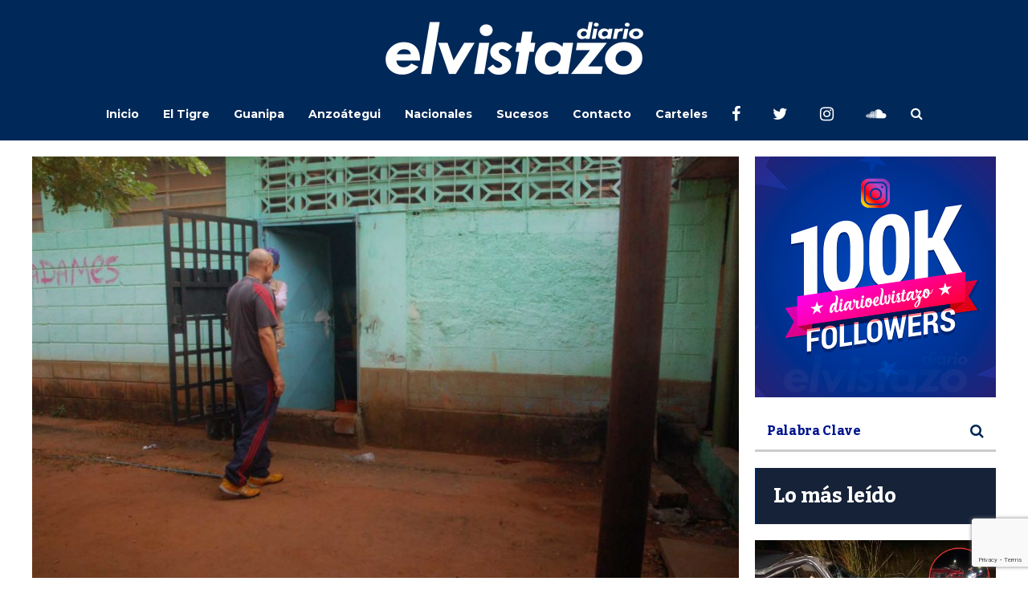

--- FILE ---
content_type: text/html; charset=UTF-8
request_url: https://diarioelvistazo.com/vigilante-vecinal-alerto-nuevo-hurto-liceo-lopez-castro-donde-hubo-abatido/
body_size: 20473
content:
<!DOCTYPE html>
<html lang="es">
	<head>
    	<meta name="viewport" content="width=device-width, initial-scale=1, user-scalable=no">
        <meta charset="UTF-8">
                <link rel="pingback" href="https://diarioelvistazo.com/xmlrpc.php" />
		<meta name='robots' content='index, follow, max-image-preview:large, max-snippet:-1, max-video-preview:-1' />
	<style>img:is([sizes="auto" i], [sizes^="auto," i]) { contain-intrinsic-size: 3000px 1500px }</style>
	
	<!-- This site is optimized with the Yoast SEO plugin v25.1 - https://yoast.com/wordpress/plugins/seo/ -->
	<title>Vigilante &quot;vecinal&quot; alertó nuevo hurto en Liceo López Castro donde hubo un abatido - Diario El Vistazo</title>
	<link rel="canonical" href="https://diarioelvistazo.com/vigilante-vecinal-alerto-nuevo-hurto-liceo-lopez-castro-donde-hubo-abatido/" />
	<meta property="og:locale" content="es_ES" />
	<meta property="og:type" content="article" />
	<meta property="og:title" content="Vigilante &quot;vecinal&quot; alertó nuevo hurto en Liceo López Castro donde hubo un abatido - Diario El Vistazo" />
	<meta property="og:description" content="CompartirUn sujeto que cometía un robo en el Liceo Jesús López Castro de Guanipa, fue ultimado en un presunto enfrentamiento generado la madrugada de este jueves. El vigilante del colegio, un vecino del lugar habilitado para tareas de resguardo por los reiterados robos en la institución, se percató que unos tres sujetos ingresaron al liceo por la parte posterior... Leer más" />
	<meta property="og:url" content="https://diarioelvistazo.com/vigilante-vecinal-alerto-nuevo-hurto-liceo-lopez-castro-donde-hubo-abatido/" />
	<meta property="og:site_name" content="Diario El Vistazo" />
	<meta property="article:publisher" content="https://www.facebook.com/diarioelvistazo" />
	<meta property="article:published_time" content="2016-12-08T21:00:35+00:00" />
	<meta property="article:modified_time" content="2016-12-10T16:09:24+00:00" />
	<meta property="og:image" content="https://diarioelvistazo.com/wp-content/uploads/2016/12/N-MUERTO-LOPEZ-CASTRO-1.jpg" />
	<meta property="og:image:width" content="1575" />
	<meta property="og:image:height" content="1047" />
	<meta property="og:image:type" content="image/jpeg" />
	<meta name="author" content="Gianmarjori Martinez" />
	<meta name="twitter:card" content="summary_large_image" />
	<meta name="twitter:creator" content="@diarioelvistazo" />
	<meta name="twitter:site" content="@diarioelvistazo" />
	<meta name="twitter:label1" content="Escrito por" />
	<meta name="twitter:data1" content="Gianmarjori Martinez" />
	<meta name="twitter:label2" content="Tiempo de lectura" />
	<meta name="twitter:data2" content="1 minuto" />
	<script type="application/ld+json" class="yoast-schema-graph">{"@context":"https://schema.org","@graph":[{"@type":"Article","@id":"https://diarioelvistazo.com/vigilante-vecinal-alerto-nuevo-hurto-liceo-lopez-castro-donde-hubo-abatido/#article","isPartOf":{"@id":"https://diarioelvistazo.com/vigilante-vecinal-alerto-nuevo-hurto-liceo-lopez-castro-donde-hubo-abatido/"},"author":{"name":"Gianmarjori Martinez","@id":"https://diarioelvistazo.com/#/schema/person/0869f2ea70d98d78b7d72459c8c0d207"},"headline":"Vigilante «vecinal» alertó nuevo hurto en Liceo López Castro donde hubo un abatido","datePublished":"2016-12-08T21:00:35+00:00","dateModified":"2016-12-10T16:09:24+00:00","mainEntityOfPage":{"@id":"https://diarioelvistazo.com/vigilante-vecinal-alerto-nuevo-hurto-liceo-lopez-castro-donde-hubo-abatido/"},"wordCount":196,"commentCount":0,"publisher":{"@id":"https://diarioelvistazo.com/#organization"},"image":{"@id":"https://diarioelvistazo.com/vigilante-vecinal-alerto-nuevo-hurto-liceo-lopez-castro-donde-hubo-abatido/#primaryimage"},"thumbnailUrl":"https://diarioelvistazo.com/wp-content/uploads/2016/12/N-MUERTO-LOPEZ-CASTRO-1.jpg","keywords":["Destacado","Liceo Lopez Castro","Poliguanipa"],"articleSection":["Guanipa","Sucesos","Sur de Anzoátegui"],"inLanguage":"es","potentialAction":[{"@type":"CommentAction","name":"Comment","target":["https://diarioelvistazo.com/vigilante-vecinal-alerto-nuevo-hurto-liceo-lopez-castro-donde-hubo-abatido/#respond"]}]},{"@type":"WebPage","@id":"https://diarioelvistazo.com/vigilante-vecinal-alerto-nuevo-hurto-liceo-lopez-castro-donde-hubo-abatido/","url":"https://diarioelvistazo.com/vigilante-vecinal-alerto-nuevo-hurto-liceo-lopez-castro-donde-hubo-abatido/","name":"Vigilante \"vecinal\" alertó nuevo hurto en Liceo López Castro donde hubo un abatido - Diario El Vistazo","isPartOf":{"@id":"https://diarioelvistazo.com/#website"},"primaryImageOfPage":{"@id":"https://diarioelvistazo.com/vigilante-vecinal-alerto-nuevo-hurto-liceo-lopez-castro-donde-hubo-abatido/#primaryimage"},"image":{"@id":"https://diarioelvistazo.com/vigilante-vecinal-alerto-nuevo-hurto-liceo-lopez-castro-donde-hubo-abatido/#primaryimage"},"thumbnailUrl":"https://diarioelvistazo.com/wp-content/uploads/2016/12/N-MUERTO-LOPEZ-CASTRO-1.jpg","datePublished":"2016-12-08T21:00:35+00:00","dateModified":"2016-12-10T16:09:24+00:00","breadcrumb":{"@id":"https://diarioelvistazo.com/vigilante-vecinal-alerto-nuevo-hurto-liceo-lopez-castro-donde-hubo-abatido/#breadcrumb"},"inLanguage":"es","potentialAction":[{"@type":"ReadAction","target":["https://diarioelvistazo.com/vigilante-vecinal-alerto-nuevo-hurto-liceo-lopez-castro-donde-hubo-abatido/"]}]},{"@type":"ImageObject","inLanguage":"es","@id":"https://diarioelvistazo.com/vigilante-vecinal-alerto-nuevo-hurto-liceo-lopez-castro-donde-hubo-abatido/#primaryimage","url":"https://diarioelvistazo.com/wp-content/uploads/2016/12/N-MUERTO-LOPEZ-CASTRO-1.jpg","contentUrl":"https://diarioelvistazo.com/wp-content/uploads/2016/12/N-MUERTO-LOPEZ-CASTRO-1.jpg","width":1575,"height":1047},{"@type":"BreadcrumbList","@id":"https://diarioelvistazo.com/vigilante-vecinal-alerto-nuevo-hurto-liceo-lopez-castro-donde-hubo-abatido/#breadcrumb","itemListElement":[{"@type":"ListItem","position":1,"name":"Home","item":"https://diarioelvistazo.com/"},{"@type":"ListItem","position":2,"name":"Vigilante «vecinal» alertó nuevo hurto en Liceo López Castro donde hubo un abatido"}]},{"@type":"WebSite","@id":"https://diarioelvistazo.com/#website","url":"https://diarioelvistazo.com/","name":"Diario El Vistazo","description":"Medio de Comunicación con base en El Tigre, Anzoátegui. Venezuela","publisher":{"@id":"https://diarioelvistazo.com/#organization"},"potentialAction":[{"@type":"SearchAction","target":{"@type":"EntryPoint","urlTemplate":"https://diarioelvistazo.com/?s={search_term_string}"},"query-input":{"@type":"PropertyValueSpecification","valueRequired":true,"valueName":"search_term_string"}}],"inLanguage":"es"},{"@type":"Organization","@id":"https://diarioelvistazo.com/#organization","name":"Diario El Vistazo","url":"https://diarioelvistazo.com/","logo":{"@type":"ImageObject","inLanguage":"es","@id":"https://diarioelvistazo.com/#/schema/logo/image/","url":"https://diarioelvistazo.com/wp-content/uploads/2016/08/Logo-El-Vistazo-2.png","contentUrl":"https://diarioelvistazo.com/wp-content/uploads/2016/08/Logo-El-Vistazo-2.png","width":200,"height":50,"caption":"Diario El Vistazo"},"image":{"@id":"https://diarioelvistazo.com/#/schema/logo/image/"},"sameAs":["https://www.facebook.com/diarioelvistazo","https://x.com/diarioelvistazo","https://www.instagram.com/diarioelvistazo","https://www.youtube.com/user/DIARIOELVISTAZO"]},{"@type":"Person","@id":"https://diarioelvistazo.com/#/schema/person/0869f2ea70d98d78b7d72459c8c0d207","name":"Gianmarjori Martinez","image":{"@type":"ImageObject","inLanguage":"es","@id":"https://diarioelvistazo.com/#/schema/person/image/","url":"https://secure.gravatar.com/avatar/61508f1e5337f0e59cee9c47d0afa647812ab20b46e0d30821861aa3edd68cb7?s=96&r=g","contentUrl":"https://secure.gravatar.com/avatar/61508f1e5337f0e59cee9c47d0afa647812ab20b46e0d30821861aa3edd68cb7?s=96&r=g","caption":"Gianmarjori Martinez"},"url":"https://diarioelvistazo.com/author/gianmarjorie-martinez/"}]}</script>
	<!-- / Yoast SEO plugin. -->


<link rel='dns-prefetch' href='//www.googletagmanager.com' />
<link rel='dns-prefetch' href='//fonts.googleapis.com' />
<link rel='dns-prefetch' href='//pagead2.googlesyndication.com' />
<link rel="alternate" type="application/rss+xml" title="Diario El Vistazo &raquo; Feed" href="https://diarioelvistazo.com/feed/" />
<link rel="alternate" type="application/rss+xml" title="Diario El Vistazo &raquo; Feed de los comentarios" href="https://diarioelvistazo.com/comments/feed/" />
<link rel="alternate" type="application/rss+xml" title="Diario El Vistazo &raquo; Comentario Vigilante «vecinal» alertó nuevo hurto en Liceo López Castro donde hubo un abatido del feed" href="https://diarioelvistazo.com/vigilante-vecinal-alerto-nuevo-hurto-liceo-lopez-castro-donde-hubo-abatido/feed/" />
<script type="text/javascript">
/* <![CDATA[ */
window._wpemojiSettings = {"baseUrl":"https:\/\/s.w.org\/images\/core\/emoji\/16.0.1\/72x72\/","ext":".png","svgUrl":"https:\/\/s.w.org\/images\/core\/emoji\/16.0.1\/svg\/","svgExt":".svg","source":{"concatemoji":"https:\/\/diarioelvistazo.com\/wp-includes\/js\/wp-emoji-release.min.js?ver=6.8.3"}};
/*! This file is auto-generated */
!function(s,n){var o,i,e;function c(e){try{var t={supportTests:e,timestamp:(new Date).valueOf()};sessionStorage.setItem(o,JSON.stringify(t))}catch(e){}}function p(e,t,n){e.clearRect(0,0,e.canvas.width,e.canvas.height),e.fillText(t,0,0);var t=new Uint32Array(e.getImageData(0,0,e.canvas.width,e.canvas.height).data),a=(e.clearRect(0,0,e.canvas.width,e.canvas.height),e.fillText(n,0,0),new Uint32Array(e.getImageData(0,0,e.canvas.width,e.canvas.height).data));return t.every(function(e,t){return e===a[t]})}function u(e,t){e.clearRect(0,0,e.canvas.width,e.canvas.height),e.fillText(t,0,0);for(var n=e.getImageData(16,16,1,1),a=0;a<n.data.length;a++)if(0!==n.data[a])return!1;return!0}function f(e,t,n,a){switch(t){case"flag":return n(e,"\ud83c\udff3\ufe0f\u200d\u26a7\ufe0f","\ud83c\udff3\ufe0f\u200b\u26a7\ufe0f")?!1:!n(e,"\ud83c\udde8\ud83c\uddf6","\ud83c\udde8\u200b\ud83c\uddf6")&&!n(e,"\ud83c\udff4\udb40\udc67\udb40\udc62\udb40\udc65\udb40\udc6e\udb40\udc67\udb40\udc7f","\ud83c\udff4\u200b\udb40\udc67\u200b\udb40\udc62\u200b\udb40\udc65\u200b\udb40\udc6e\u200b\udb40\udc67\u200b\udb40\udc7f");case"emoji":return!a(e,"\ud83e\udedf")}return!1}function g(e,t,n,a){var r="undefined"!=typeof WorkerGlobalScope&&self instanceof WorkerGlobalScope?new OffscreenCanvas(300,150):s.createElement("canvas"),o=r.getContext("2d",{willReadFrequently:!0}),i=(o.textBaseline="top",o.font="600 32px Arial",{});return e.forEach(function(e){i[e]=t(o,e,n,a)}),i}function t(e){var t=s.createElement("script");t.src=e,t.defer=!0,s.head.appendChild(t)}"undefined"!=typeof Promise&&(o="wpEmojiSettingsSupports",i=["flag","emoji"],n.supports={everything:!0,everythingExceptFlag:!0},e=new Promise(function(e){s.addEventListener("DOMContentLoaded",e,{once:!0})}),new Promise(function(t){var n=function(){try{var e=JSON.parse(sessionStorage.getItem(o));if("object"==typeof e&&"number"==typeof e.timestamp&&(new Date).valueOf()<e.timestamp+604800&&"object"==typeof e.supportTests)return e.supportTests}catch(e){}return null}();if(!n){if("undefined"!=typeof Worker&&"undefined"!=typeof OffscreenCanvas&&"undefined"!=typeof URL&&URL.createObjectURL&&"undefined"!=typeof Blob)try{var e="postMessage("+g.toString()+"("+[JSON.stringify(i),f.toString(),p.toString(),u.toString()].join(",")+"));",a=new Blob([e],{type:"text/javascript"}),r=new Worker(URL.createObjectURL(a),{name:"wpTestEmojiSupports"});return void(r.onmessage=function(e){c(n=e.data),r.terminate(),t(n)})}catch(e){}c(n=g(i,f,p,u))}t(n)}).then(function(e){for(var t in e)n.supports[t]=e[t],n.supports.everything=n.supports.everything&&n.supports[t],"flag"!==t&&(n.supports.everythingExceptFlag=n.supports.everythingExceptFlag&&n.supports[t]);n.supports.everythingExceptFlag=n.supports.everythingExceptFlag&&!n.supports.flag,n.DOMReady=!1,n.readyCallback=function(){n.DOMReady=!0}}).then(function(){return e}).then(function(){var e;n.supports.everything||(n.readyCallback(),(e=n.source||{}).concatemoji?t(e.concatemoji):e.wpemoji&&e.twemoji&&(t(e.twemoji),t(e.wpemoji)))}))}((window,document),window._wpemojiSettings);
/* ]]> */
</script>
<!-- diarioelvistazo.com is managing ads with Advanced Ads 2.0.9 – https://wpadvancedads.com/ --><script id="diari-ready">
			window.advanced_ads_ready=function(e,a){a=a||"complete";var d=function(e){return"interactive"===a?"loading"!==e:"complete"===e};d(document.readyState)?e():document.addEventListener("readystatechange",(function(a){d(a.target.readyState)&&e()}),{once:"interactive"===a})},window.advanced_ads_ready_queue=window.advanced_ads_ready_queue||[];		</script>
		<style id='wp-emoji-styles-inline-css' type='text/css'>

	img.wp-smiley, img.emoji {
		display: inline !important;
		border: none !important;
		box-shadow: none !important;
		height: 1em !important;
		width: 1em !important;
		margin: 0 0.07em !important;
		vertical-align: -0.1em !important;
		background: none !important;
		padding: 0 !important;
	}
</style>
<link rel='stylesheet' id='wp-block-library-css' href='https://diarioelvistazo.com/wp-includes/css/dist/block-library/style.min.css?ver=6.8.3' type='text/css' media='all' />
<style id='classic-theme-styles-inline-css' type='text/css'>
/*! This file is auto-generated */
.wp-block-button__link{color:#fff;background-color:#32373c;border-radius:9999px;box-shadow:none;text-decoration:none;padding:calc(.667em + 2px) calc(1.333em + 2px);font-size:1.125em}.wp-block-file__button{background:#32373c;color:#fff;text-decoration:none}
</style>
<style id='global-styles-inline-css' type='text/css'>
:root{--wp--preset--aspect-ratio--square: 1;--wp--preset--aspect-ratio--4-3: 4/3;--wp--preset--aspect-ratio--3-4: 3/4;--wp--preset--aspect-ratio--3-2: 3/2;--wp--preset--aspect-ratio--2-3: 2/3;--wp--preset--aspect-ratio--16-9: 16/9;--wp--preset--aspect-ratio--9-16: 9/16;--wp--preset--color--black: #000000;--wp--preset--color--cyan-bluish-gray: #abb8c3;--wp--preset--color--white: #ffffff;--wp--preset--color--pale-pink: #f78da7;--wp--preset--color--vivid-red: #cf2e2e;--wp--preset--color--luminous-vivid-orange: #ff6900;--wp--preset--color--luminous-vivid-amber: #fcb900;--wp--preset--color--light-green-cyan: #7bdcb5;--wp--preset--color--vivid-green-cyan: #00d084;--wp--preset--color--pale-cyan-blue: #8ed1fc;--wp--preset--color--vivid-cyan-blue: #0693e3;--wp--preset--color--vivid-purple: #9b51e0;--wp--preset--gradient--vivid-cyan-blue-to-vivid-purple: linear-gradient(135deg,rgba(6,147,227,1) 0%,rgb(155,81,224) 100%);--wp--preset--gradient--light-green-cyan-to-vivid-green-cyan: linear-gradient(135deg,rgb(122,220,180) 0%,rgb(0,208,130) 100%);--wp--preset--gradient--luminous-vivid-amber-to-luminous-vivid-orange: linear-gradient(135deg,rgba(252,185,0,1) 0%,rgba(255,105,0,1) 100%);--wp--preset--gradient--luminous-vivid-orange-to-vivid-red: linear-gradient(135deg,rgba(255,105,0,1) 0%,rgb(207,46,46) 100%);--wp--preset--gradient--very-light-gray-to-cyan-bluish-gray: linear-gradient(135deg,rgb(238,238,238) 0%,rgb(169,184,195) 100%);--wp--preset--gradient--cool-to-warm-spectrum: linear-gradient(135deg,rgb(74,234,220) 0%,rgb(151,120,209) 20%,rgb(207,42,186) 40%,rgb(238,44,130) 60%,rgb(251,105,98) 80%,rgb(254,248,76) 100%);--wp--preset--gradient--blush-light-purple: linear-gradient(135deg,rgb(255,206,236) 0%,rgb(152,150,240) 100%);--wp--preset--gradient--blush-bordeaux: linear-gradient(135deg,rgb(254,205,165) 0%,rgb(254,45,45) 50%,rgb(107,0,62) 100%);--wp--preset--gradient--luminous-dusk: linear-gradient(135deg,rgb(255,203,112) 0%,rgb(199,81,192) 50%,rgb(65,88,208) 100%);--wp--preset--gradient--pale-ocean: linear-gradient(135deg,rgb(255,245,203) 0%,rgb(182,227,212) 50%,rgb(51,167,181) 100%);--wp--preset--gradient--electric-grass: linear-gradient(135deg,rgb(202,248,128) 0%,rgb(113,206,126) 100%);--wp--preset--gradient--midnight: linear-gradient(135deg,rgb(2,3,129) 0%,rgb(40,116,252) 100%);--wp--preset--font-size--small: 13px;--wp--preset--font-size--medium: 20px;--wp--preset--font-size--large: 36px;--wp--preset--font-size--x-large: 42px;--wp--preset--spacing--20: 0.44rem;--wp--preset--spacing--30: 0.67rem;--wp--preset--spacing--40: 1rem;--wp--preset--spacing--50: 1.5rem;--wp--preset--spacing--60: 2.25rem;--wp--preset--spacing--70: 3.38rem;--wp--preset--spacing--80: 5.06rem;--wp--preset--shadow--natural: 6px 6px 9px rgba(0, 0, 0, 0.2);--wp--preset--shadow--deep: 12px 12px 50px rgba(0, 0, 0, 0.4);--wp--preset--shadow--sharp: 6px 6px 0px rgba(0, 0, 0, 0.2);--wp--preset--shadow--outlined: 6px 6px 0px -3px rgba(255, 255, 255, 1), 6px 6px rgba(0, 0, 0, 1);--wp--preset--shadow--crisp: 6px 6px 0px rgba(0, 0, 0, 1);}:where(.is-layout-flex){gap: 0.5em;}:where(.is-layout-grid){gap: 0.5em;}body .is-layout-flex{display: flex;}.is-layout-flex{flex-wrap: wrap;align-items: center;}.is-layout-flex > :is(*, div){margin: 0;}body .is-layout-grid{display: grid;}.is-layout-grid > :is(*, div){margin: 0;}:where(.wp-block-columns.is-layout-flex){gap: 2em;}:where(.wp-block-columns.is-layout-grid){gap: 2em;}:where(.wp-block-post-template.is-layout-flex){gap: 1.25em;}:where(.wp-block-post-template.is-layout-grid){gap: 1.25em;}.has-black-color{color: var(--wp--preset--color--black) !important;}.has-cyan-bluish-gray-color{color: var(--wp--preset--color--cyan-bluish-gray) !important;}.has-white-color{color: var(--wp--preset--color--white) !important;}.has-pale-pink-color{color: var(--wp--preset--color--pale-pink) !important;}.has-vivid-red-color{color: var(--wp--preset--color--vivid-red) !important;}.has-luminous-vivid-orange-color{color: var(--wp--preset--color--luminous-vivid-orange) !important;}.has-luminous-vivid-amber-color{color: var(--wp--preset--color--luminous-vivid-amber) !important;}.has-light-green-cyan-color{color: var(--wp--preset--color--light-green-cyan) !important;}.has-vivid-green-cyan-color{color: var(--wp--preset--color--vivid-green-cyan) !important;}.has-pale-cyan-blue-color{color: var(--wp--preset--color--pale-cyan-blue) !important;}.has-vivid-cyan-blue-color{color: var(--wp--preset--color--vivid-cyan-blue) !important;}.has-vivid-purple-color{color: var(--wp--preset--color--vivid-purple) !important;}.has-black-background-color{background-color: var(--wp--preset--color--black) !important;}.has-cyan-bluish-gray-background-color{background-color: var(--wp--preset--color--cyan-bluish-gray) !important;}.has-white-background-color{background-color: var(--wp--preset--color--white) !important;}.has-pale-pink-background-color{background-color: var(--wp--preset--color--pale-pink) !important;}.has-vivid-red-background-color{background-color: var(--wp--preset--color--vivid-red) !important;}.has-luminous-vivid-orange-background-color{background-color: var(--wp--preset--color--luminous-vivid-orange) !important;}.has-luminous-vivid-amber-background-color{background-color: var(--wp--preset--color--luminous-vivid-amber) !important;}.has-light-green-cyan-background-color{background-color: var(--wp--preset--color--light-green-cyan) !important;}.has-vivid-green-cyan-background-color{background-color: var(--wp--preset--color--vivid-green-cyan) !important;}.has-pale-cyan-blue-background-color{background-color: var(--wp--preset--color--pale-cyan-blue) !important;}.has-vivid-cyan-blue-background-color{background-color: var(--wp--preset--color--vivid-cyan-blue) !important;}.has-vivid-purple-background-color{background-color: var(--wp--preset--color--vivid-purple) !important;}.has-black-border-color{border-color: var(--wp--preset--color--black) !important;}.has-cyan-bluish-gray-border-color{border-color: var(--wp--preset--color--cyan-bluish-gray) !important;}.has-white-border-color{border-color: var(--wp--preset--color--white) !important;}.has-pale-pink-border-color{border-color: var(--wp--preset--color--pale-pink) !important;}.has-vivid-red-border-color{border-color: var(--wp--preset--color--vivid-red) !important;}.has-luminous-vivid-orange-border-color{border-color: var(--wp--preset--color--luminous-vivid-orange) !important;}.has-luminous-vivid-amber-border-color{border-color: var(--wp--preset--color--luminous-vivid-amber) !important;}.has-light-green-cyan-border-color{border-color: var(--wp--preset--color--light-green-cyan) !important;}.has-vivid-green-cyan-border-color{border-color: var(--wp--preset--color--vivid-green-cyan) !important;}.has-pale-cyan-blue-border-color{border-color: var(--wp--preset--color--pale-cyan-blue) !important;}.has-vivid-cyan-blue-border-color{border-color: var(--wp--preset--color--vivid-cyan-blue) !important;}.has-vivid-purple-border-color{border-color: var(--wp--preset--color--vivid-purple) !important;}.has-vivid-cyan-blue-to-vivid-purple-gradient-background{background: var(--wp--preset--gradient--vivid-cyan-blue-to-vivid-purple) !important;}.has-light-green-cyan-to-vivid-green-cyan-gradient-background{background: var(--wp--preset--gradient--light-green-cyan-to-vivid-green-cyan) !important;}.has-luminous-vivid-amber-to-luminous-vivid-orange-gradient-background{background: var(--wp--preset--gradient--luminous-vivid-amber-to-luminous-vivid-orange) !important;}.has-luminous-vivid-orange-to-vivid-red-gradient-background{background: var(--wp--preset--gradient--luminous-vivid-orange-to-vivid-red) !important;}.has-very-light-gray-to-cyan-bluish-gray-gradient-background{background: var(--wp--preset--gradient--very-light-gray-to-cyan-bluish-gray) !important;}.has-cool-to-warm-spectrum-gradient-background{background: var(--wp--preset--gradient--cool-to-warm-spectrum) !important;}.has-blush-light-purple-gradient-background{background: var(--wp--preset--gradient--blush-light-purple) !important;}.has-blush-bordeaux-gradient-background{background: var(--wp--preset--gradient--blush-bordeaux) !important;}.has-luminous-dusk-gradient-background{background: var(--wp--preset--gradient--luminous-dusk) !important;}.has-pale-ocean-gradient-background{background: var(--wp--preset--gradient--pale-ocean) !important;}.has-electric-grass-gradient-background{background: var(--wp--preset--gradient--electric-grass) !important;}.has-midnight-gradient-background{background: var(--wp--preset--gradient--midnight) !important;}.has-small-font-size{font-size: var(--wp--preset--font-size--small) !important;}.has-medium-font-size{font-size: var(--wp--preset--font-size--medium) !important;}.has-large-font-size{font-size: var(--wp--preset--font-size--large) !important;}.has-x-large-font-size{font-size: var(--wp--preset--font-size--x-large) !important;}
:where(.wp-block-post-template.is-layout-flex){gap: 1.25em;}:where(.wp-block-post-template.is-layout-grid){gap: 1.25em;}
:where(.wp-block-columns.is-layout-flex){gap: 2em;}:where(.wp-block-columns.is-layout-grid){gap: 2em;}
:root :where(.wp-block-pullquote){font-size: 1.5em;line-height: 1.6;}
</style>
<link rel='stylesheet' id='contact-form-7-css' href='https://diarioelvistazo.com/wp-content/plugins/contact-form-7/includes/css/styles.css?ver=6.0.6' type='text/css' media='all' />
<link rel='stylesheet' id='wpos-slick-style-css' href='https://diarioelvistazo.com/wp-content/plugins/wp-responsive-recent-post-slider/assets/css/slick.css?ver=3.6.5' type='text/css' media='all' />
<link rel='stylesheet' id='wppsac-public-style-css' href='https://diarioelvistazo.com/wp-content/plugins/wp-responsive-recent-post-slider/assets/css/recent-post-style.css?ver=3.6.5' type='text/css' media='all' />
<link rel='stylesheet' id='ppress-frontend-css' href='https://diarioelvistazo.com/wp-content/plugins/wp-user-avatar/assets/css/frontend.min.css?ver=4.15.25' type='text/css' media='all' />
<link rel='stylesheet' id='ppress-flatpickr-css' href='https://diarioelvistazo.com/wp-content/plugins/wp-user-avatar/assets/flatpickr/flatpickr.min.css?ver=4.15.25' type='text/css' media='all' />
<link rel='stylesheet' id='ppress-select2-css' href='https://diarioelvistazo.com/wp-content/plugins/wp-user-avatar/assets/select2/select2.min.css?ver=6.8.3' type='text/css' media='all' />
<link rel='stylesheet' id='hunted-parent-css' href='https://diarioelvistazo.com/wp-content/themes/hunted/style.css?ver=6.8.3' type='text/css' media='all' />
<link rel='stylesheet' id='hunted-fonts-css' href='//fonts.googleapis.com/css?family=Kadwa%3A300%2C300i%2C400%2C400i%2C700%2C700i%7CMontserrat%3A300%2C300i%2C400%2C400i%2C700%2C700i%7CRoboto%3A300%2C300i%2C400%2C400i%2C700%2C700i' type='text/css' media='all' />
<link rel='stylesheet' id='normalize-css' href='https://diarioelvistazo.com/wp-content/themes/hunted/css/normalize.css?ver=6.8.3' type='text/css' media='all' />
<link rel='stylesheet' id='hunted-style-css' href='https://diarioelvistazo.com/wp-content/themes/hunted-child/style.css?ver=6.8.3' type='text/css' media='all' />
<link rel='stylesheet' id='font-awesome-css' href='https://diarioelvistazo.com/wp-content/themes/hunted/css/font-awesome.min.css?ver=4.6.3' type='text/css' media='all' />
<link rel='stylesheet' id='bxslider-css' href='https://diarioelvistazo.com/wp-content/themes/hunted/css/jquery.bxslider.css?ver=6.8.3' type='text/css' media='all' />
<link rel='stylesheet' id='hunted-responsive-css' href='https://diarioelvistazo.com/wp-content/themes/hunted/css/responsive.css?ver=6.8.3' type='text/css' media='all' />
<link rel='stylesheet' id='slicknav-css' href='https://diarioelvistazo.com/wp-content/themes/hunted/css/slicknav.css?ver=6.8.3' type='text/css' media='all' />
<style id='slicknav-inline-css' type='text/css'>


			body { background-color: #ffffff; }

			

			.site-mid,
			.header-widgets-container { background-color: #ffffff; }

			

			input, textarea { border-color: #cccccc; background-color: #ffffff; color: #555; }
			select { background-color: #cccccc; color: #555; }
			table, th, td { border-color: #cccccc; }
			blockquote, pre { background-color: #162238; color: #FFF; }

			

			span.page-numbers.dots,
			span.page-numbers.current,
			.pagenavi a.page-numbers,
			.pagenavi a.page-numbers:visited,
			.page-navi-prev-badge,
			.page-navi-next-badge { color: #022793; }
			.pagenavi a.page-numbers:hover { color: #002858; }
			span.page-numbers.current { color: #cccccc; }

			.pagenavi a.next.page-numbers,
			.pagenavi a.prev.page-numbers,
			.nothing-found,
			.page-404 { background-color: #ffffff; color: #022793; border-color: #cccccc; }
			.filter-bar { background-color: #002858; color: #FFF; border-color: #162238; }
			.pagenavi a.next.page-numbers:hover,
			.pagenavi a.prev.page-numbers:hover { background-color: #162238; color: #FFF; border-color: #002858; }
			#googleMap { height: 500px; }

			

				.site-mid,
				.header-widgets-container { max-width: 1240px; }

				

			article.post,
			.author-desc { background-color: #ffffff; color: #555; }

			article a,
			article a:visited,
			.author-box-outer a,
			.author-box-outer a:visited,
			.page-navi a,
			.page-navi a:visited { color: #00158e; }
			article a:hover,
			.author-box-outer a:hover,
			.page-navi a:hover { color: #002858; }

			article .listing-comment a,
			article .listing-comment a:visited,
			article .listing-comment-w-o-date a,
			article .listing-comment-w-o-date a:visited,
			article .home-cat-tag-page a,
			article .home-cat-tag-page a:visited,
			.author-links a,
			.author-links a:visited { color: #022793; }
			article .listing-date a,
			article .listing-date a:visited { color: #162238; }
			article .listing-date a:hover,
			article .listing-comment a:hover,
			article .listing-comment-w-o-date a:hover,
			article .home-cat-tag-page a:hover,
			a.btnReadMore,
			a.btnReadMore:visited,
			.author-links a:hover { color: #002858; }
			a.btnReadMore:hover { color: #162238; }
			article .post-styleZ-info .table-cell-middle,
			.author-box-outer { border-color: #cccccc; }
			article .home-cat-tag-page,
			.author-bar-avatar,
			.author-bar-date-views,
			.share-bar span { color: #022793; }
			.header-area-date { color: #162238; }
			.author-bar-avatar,
			.hunted-sep { border-color: #002858; }

			article.post h1, article.post h2, article.post h3, article.post h4, article.post h5, article.post h6 { color: #00158e; }
			.sticky-icon { background-color: #002858; color: #FFF; }
			article .wp-caption p.wp-caption-text { background: rgba(0,21,142, 0.7); color: #FFF; }
			article .wp-caption a,
			article .wp-caption a:visited,
			blockquote a,
			blockquote a:visited { color: #002858; }
			article .wp-caption a:hover,
			blockquote a:hover { color: #cccccc; }
			.wpcf7-form p { color: #022793; }

			

			.related-posts a .listing-box,
			.related-posts a:visited .listing-box { color: #00158e; }
			.related-posts a .listing-box .listing-date,
			.related-posts a:visited .listing-box .listing-date { color: #00158e; }
			.related-posts a:hover .listing-box { color: #002858; }

			

			.comments-container { background-color: #ffffff; color: #555; }
			.comment-reply-title,
			.comments .comments-hdr { color: #00158e; }
			.comments a,
			.comments a:visited,
			.comment-author-name { color: #162238; }
			.comments a:hover { color: #002858; }
			.comments-paging .page-numbers.current,
			.comment-date,
			.must-log-in,
			.logged-in-as,
			.comment-input-hdr { color: #022793; }
			.comments span.page-numbers.current { color: #cccccc; }
			input[type="submit"] { background-color: #FFF; color: #022793; border-color: #cccccc; }
			input[type="submit"]:hover { background-color: #162238; color: #FFF; border-color: #002858; }

			.btnEdit,
			.btnReply { background-color: #FFF; border-color: #cccccc; }
			a.comment-edit-link,
			a.comment-edit-link:visited,
			a.comment-reply-link,
			a.comment-reply-link:visited,
			a.comment-reply-login,
			a.comment-reply-login:visited { color: #022793; }
			.btnEdit:hover,
			.btnReply:hover { background-color: #162238; border-color: #002858; }
			a.comment-edit-link:hover,
			a.comment-reply-link:hover,
			a.comment-reply-login:hover { color: #FFF; }

			.comment-awaiting { color: #002858; }
			.comment-text h1, .comment-text h2, .comment-text h3, .comment-text h4, .comment-text h5, .comment-text h6 { color: #00158e; }

			

				.top-line-outer,
				.top-line-inner { background-color: #162238; padding: 0px; }

				.top-line-container { max-width: 100%; }

			.spot-messages,
			.spot-messages a,
			.spot-messages a:visited,
			.assign-menu { color: #FFF; }

			.mobile-header,
			#sticky-menu-container { background-color: #002858; }
			.hunted-menu-button,
			.slicknav_menu a,
			.slicknav_menu a:visited { color: #FFF; }
			.slicknav_menu a:hover { color: #162238; }
			.header-menu-touch { border-color: #FFF; }

			.logo-text a,
			.logo-text a:visited { color: #FFF; }
			h1.logo-text { font-size: 50px; }
			.mobile-header h1.logo-text,
			#sticky-menu h1.logo-text { font-size: 25px; }

			

			.header-menu-outer a,
			.header-menu-outer a:visited,
			.header-menu-outer li.nav-sep { color: #FFF; }
			.header-menu-outer a:hover { color: #002858; }

			.site-nav2 a,
			.site-nav2 a:visited,
			.btn-to-top,
			.header-social .social-menu-item,
			.hunted-top-search-button,
			.top-search input,
			.top-search-touch input,
			.top-search-touch i { color: #FFF; }
			.site-nav2 a:hover,
			.btn-to-top:hover,
			.header-social .social-menu-item:hover,
			.hunted-top-search-button:hover { color: #162238; }
			.site-nav2 li ul { background-color: #002858; }
			.site-nav2 li ul a,
			.site-nav2 li ul a:visited { color: #FFF; }
			.site-nav2 li ul a:hover { color: #162238; }

			.site-top-container,
			.menu-sticky,
			.top-search input,
			.top-search-touch input { background-color: #002858; }

			

				.site-top-container { text-align: center; }
				.site-top-container .top-extra-outer { float: none; display: inline-block; margin-left: 30px; }

				

				.site-logo-outer { display: block; text-align: center; padding: 25px 0px 10px 0px; background-color: #002858; }
				.site-logo-container { display: inline-block; }

				.site-logo-container img { height: auto; }

				.site-logo-left-handler { display: inline-table; vertical-align: middle; margin: 0px; }

				.site-logo-left-handler,
				.top-extra { height: 66px; }
				.site-logo-container img { max-height: 70px; }

				

			.sticky-logo-outer,
			#sticky-menu .top-extra { height: 50px; }

			.site-top-container { padding-left: 0px; padding-right: 0px; }

			

				.site-top { max-width: 100%; padding: 0px; }

				.site-top-container { max-width: 1240px; margin: auto; padding-left: 20px; padding-right: 20px; }
				.site-top-container-outer { background-color: #002858; }

				@media all and (min-width: 960px) {

				#site-menu,
				#site-menu-sticky,
				#sticky-menu { display: block; }
				.mobile-header { display: none; }
				.site-top { margin-top: 0px; display: block; }
				body { margin-top: 0px; }

				.spot-messages {
					float: left;
					width: 50%;
				}

				.header-menu-outer {
					display: inline-block;
					text-align: center;
					font-size: 0;
				}

			}

			

			.slider-caption,
			.slide-info-inner { color: #FFF; }
			.slider-date,
			.slider-author,
			.slider-comment-icon,
			.slider-categories { color: #cccccc; }
			.slider-author-avatar { border-color: #002858; }

			.slide-text { margin: 0 auto; text-align: center; }

				.slide-info-2 { max-width: 1280px; }
				.slide-info-outer { background: rgba(22,34,56,0.7); -webkit-transition: all 0.3s ease-out; transition: all 0.3s ease-out; }
				.slide-a:hover .slide-info-outer { background: rgba(22,34,56, 0.3); }

				

					.slide-text-padding-2 { padding-bottom: 45px; }

					

				.slide-container { text-align: left; }
				.slide-info-inner { vertical-align: bottom; }
				.slide-text { max-width: 700px; }

				@media all and (min-width: 480px) {

					.slider-caption { font-size: 16px; line-height: 1.5em; }

				}

				@media all and (min-width: 640px) {

					.slider-header { font-size: 60px; line-height: 1.1em; }
					.slider-caption { font-size: 20px; line-height: 1.2em; }
					.slide-text-outer { border: none; padding: 0px; margin: 0px; }

				}

				

				.hunted-slider-container .bx-wrapper .bx-pager.bx-default-pager a { background-color: #002858; }
				.hunted-slider-container .bx-wrapper .bx-controls-direction a,
				.hunted-slider-container .bx-wrapper .bx-controls-direction a:visited { color: #002858; }
				.hunted-slider-container .bx-wrapper .bx-controls-direction a:hover { color: #FFF; }

				

				.bx-wrapper .bx-pager.bx-default-pager a { width: 40px; height: 6px; }

				

				.bx-wrapper .bx-pager { text-align: center; }
				.bx-wrapper .bx-pager.bx-default-pager a { text-indent: -9999px; }

				

				.hunted-slider-container { display: block; }

				

			.widget-item h2,
			.widget-view-all { color: #162238; background-color: #cccccc; border-color: #002858; }
			.widget-view-all:hover { color: #FFF; background-color: #00158e; }

			.widget-item { background-color: #ffffff; color: #555; border-bottom-color: #cccccc; }
			.widget-item a,
			.hunted-post-widget .post-styleZ { color: #00158e; }
			.widget-item .table-cell-middle,
			.hunted-post-widget .post-styleZ .table-cell-middle { border-bottom-color: #cccccc; }
			.widget-item a:hover,
			.hunted-post-widget .post-styleZ:hover { color: #002858; }

			.widget-item .wp-tag-cloud li { background-color: #ffffff; border-color: #cccccc; }
			.widget-item .wp-tag-cloud li a { color: #022793; }
			.widget-item .wp-tag-cloud li:hover { background-color: #162238; border-color: #002858; }
			.widget-item .wp-tag-cloud li:hover a { color: #FFF; }

			.social-widget-outer { background-color: #002858; }
			.social-widget li a,
			.social-widget li a:hover { color: #FFF; }

			.search-widget-inner { border-bottom-color: #cccccc; }
			.search-widget-s-icon,
			.search-widget-s-pro-icon { color: #002858; }
			.search-widget-s-icon:hover,
			.search-widget-s-pro-icon:hover { color: #162238; }
			.search-widget-input { background-color: #ffffff !important; color: #00158e !important; }

			.hunted-posts-widget .listing-date { color: #162238; }
			.hunted-posts-widget .listing-comment,
			.hunted-posts-widget .listing-comment-w-o-date,
			.post-styleZ-info .sponsored-post { color: #022793; }
			.recent-comment-author { color: #022793; }

			.footer-box-inner { max-width: 1240px; }.footer-bottom { max-width: 1240px; }

			.footer-box-outer { background-color: #162238; }

			.footer-bottom-outer { background-color: #cccccc; }
			.footer-bottom-outer a,
			.footer-menu-outer li.nav-sep,
			.footer-text,
			.footer-menu-outer .assign-menu { color: #022793; }
			.footer-bottom-outer a:hover { color: #002858; }

			.widget-item-footer h2 { color: #FFF  border-color: #002858; }

			.widget-item-footer { color: #cccccc; }
			.widget-item-footer a,
			.footer-widget-area .hunted-post-widget .post-styleZ { color: #FFF; }
			.widget-item-footer a:hover,
			.footer-widget-area .hunted-post-widget .post-styleZ:hover { color: #002858; }

			.widget-item-footer .wp-tag-cloud li { background-color: #162238; border-color: #FFF; }
			.widget-item-footer .wp-tag-cloud li a { color: #FFF; }
			.widget-item-footer .wp-tag-cloud li:hover { background-color: #FFF; border-color: #002858; }
			.widget-item-footer .wp-tag-cloud li:hover a { color: #002858; }

			.widget-item-footer input, .widget-item-footer textarea { border-color: #FFF; background-color: #162238; color: #555; }
			.widget-item-footer select { background-color: #FFF; color: #555; }

			.footer-widget-area .search-widget-s-icon:hover,
			.footer-widget-area .search-widget-s-pro-icon:hover { color: #FFF; }
			.footer-widget-area .search-widget-input { background-color: #162238 !important; color: #FFF !important; }

			.footer-widget-area .hunted-posts-widget .listing-date { color: #cccccc; }

			

				.leaderboard-responsive.leaderboard-full,
				.leaderboard-responsive.leaderboard-among { display: block; }

				

			.mc4wp-form input[type="submit"] { background-color: #FFF; color: #022793; border-color: #cccccc; }
			.mc4wp-form input[type="submit"]:hover { background-color: #162238; color: #FFF; border-color: #002858; }

			.widget-item-footer .mc4wp-form input[type="submit"] { background-color: #162238; color: #FFF; border-color: #FFF; }
			.widget-item-footer .mc4wp-form input[type="submit"]:hover { background-color: #FFF; color: #002858; border-color: #002858; }

			.newsletter-bar { background-color: #002858; color: #FFF; }
			.newsletter-bar .mc4wp-form input[type="text"],
			.newsletter-bar .mc4wp-form input[type="email"] { border-color: #FFF; color: #FFF; }
			.newsletter-bar .mc4wp-form input[type="submit"] { background-color: #162238; border-color: #FFF; color: #FFF; }
			.newsletter-bar .mc4wp-form input[type="submit"]:hover { background-color: #002858; }
			.newsletter-bar ::-webkit-input-placeholder {
				color: #FFF
			}
			.newsletter-bar :-moz-placeholder {
			   color: #FFF
			   opacity: 1;
			}
			.newsletter-bar ::-moz-placeholder {
			   color: #FFF
			   opacity: 1;
			}
			.newsletter-bar :-ms-input-placeholder {
			   color: #FFF
			}

			

			.hunted-font-1, .comment-reply-title, .widget_search .widget-item-inner, .widget_rss .widget-item-inner ul li a.rsswidget, .widget_recent_entries .widget-item-inner {
				font-family: "Kadwa", serif;
				letter-spacing: -0.02em;
			}

			.hunted-font-2, .comment-form input, .comment-form textarea, .comment-form p.comment-subscription-form, blockquote, .widget_rss cite, .widget_text .widget-item-inner, .widget_rss .widget-item-inner, .widget_tag_cloud .widget-item-inner, .newsletter-bar .mc4wp-form, .wpcf7-form input, .wpcf7-form textarea, .widget_mc4wp_form_widget, .mc4wp-form, p.comment-form-cookies-consent label[for="wp-comment-cookies-consent"] {
				font-family: "Roboto", sans-serif;
			}

			.hunted-font-3, .footer-nav, .rss-date, input[type="submit"], .wpcf7-form p, .widget_categories .widget-item-inner, .widget_archive .widget-item-inner, .widget_pages .widget-item-inner, .widget_meta .widget-item-inner, .widget_nav_menu .widget-item-inner, .widget_recent_comments .widget-item-inner, .widget_calendar .widget-item-inner {
				font-family: "Montserrat", sans-serif;
			}

			

			.wp-block-pullquote { border-color: #002858; }
			.wp-block-pullquote.is-style-default { background-color: #162238; color: #FFF; }

			.wp-block-verse,
			.wp-block-pullquote blockquote,
			.wp-block-pullquote cite { font-family: "Kadwa", serif;; }

			.wp-block-image figcaption,
			.wp-block-embed figcaption,
			.wp-block-audio figcaption,
			.wp-block-video figcaption,
			.wp-block-latest-posts time { color: #022793; }

			.wp-block-table td,
			.wp-block-separator { border-color: #022793; }

			.wp-block-media-text { color: #00158e; }

			.wp-block-verse,
			.wp-block-code,
			.wp-block-preformatted { background-color: #ffffff; color: #555; }

			.slider-header {
    font-size: 40px;
    line-height: 1.1em;
}
/*.google-auto-placed{ 
display:none;
}*/
.header-area-excerpt{
color:#002858;
}
@media (max-width: 600px) {
.site-mid{
padding-top:48px;
}
}


.wpcf7-checkbox{
display:flex;
flex-direction:column;
}
.wpcf7-list-item label{
display:flex;
align-items: center;
}

.wpcf7-list-item-label{ margin-left:10px; }
@media (max-width: 600px) {
 .post-template-default {margin-top: 20px; }
}

.home-listing-title-z-inner {
    font-size: 16px; !important
}

</style>
<link rel='stylesheet' id='heateor_sss_frontend_css-css' href='https://diarioelvistazo.com/wp-content/plugins/sassy-social-share/public/css/sassy-social-share-public.css?ver=3.3.75' type='text/css' media='all' />
<style id='heateor_sss_frontend_css-inline-css' type='text/css'>
.heateor_sss_button_instagram span.heateor_sss_svg,a.heateor_sss_instagram span.heateor_sss_svg{background:radial-gradient(circle at 30% 107%,#fdf497 0,#fdf497 5%,#fd5949 45%,#d6249f 60%,#285aeb 90%)}.heateor_sss_horizontal_sharing .heateor_sss_svg,.heateor_sss_standard_follow_icons_container .heateor_sss_svg{color:#fff;border-width:0px;border-style:solid;border-color:transparent}.heateor_sss_horizontal_sharing .heateorSssTCBackground{color:#666}.heateor_sss_horizontal_sharing span.heateor_sss_svg:hover,.heateor_sss_standard_follow_icons_container span.heateor_sss_svg:hover{border-color:transparent;}.heateor_sss_vertical_sharing span.heateor_sss_svg,.heateor_sss_floating_follow_icons_container span.heateor_sss_svg{color:#fff;border-width:0px;border-style:solid;border-color:transparent;}.heateor_sss_vertical_sharing .heateorSssTCBackground{color:#666;}.heateor_sss_vertical_sharing span.heateor_sss_svg:hover,.heateor_sss_floating_follow_icons_container span.heateor_sss_svg:hover{border-color:transparent;}@media screen and (max-width:783px) {.heateor_sss_vertical_sharing{display:none!important}}
</style>
<link rel='stylesheet' id='cf7cf-style-css' href='https://diarioelvistazo.com/wp-content/plugins/cf7-conditional-fields/style.css?ver=2.5.11' type='text/css' media='all' />
<script type="text/javascript" src="https://diarioelvistazo.com/wp-includes/js/jquery/jquery.min.js?ver=3.7.1" id="jquery-core-js"></script>
<script type="text/javascript" src="https://diarioelvistazo.com/wp-includes/js/jquery/jquery-migrate.min.js?ver=3.4.1" id="jquery-migrate-js"></script>
<script type="text/javascript" src="https://diarioelvistazo.com/wp-content/plugins/wp-user-avatar/assets/flatpickr/flatpickr.min.js?ver=4.15.25" id="ppress-flatpickr-js"></script>
<script type="text/javascript" src="https://diarioelvistazo.com/wp-content/plugins/wp-user-avatar/assets/select2/select2.min.js?ver=4.15.25" id="ppress-select2-js"></script>

<!-- Fragmento de código de la etiqueta de Google (gtag.js) añadida por Site Kit -->

<!-- Fragmento de código de Google Analytics añadido por Site Kit -->
<script type="text/javascript" src="https://www.googletagmanager.com/gtag/js?id=GT-57ZCM5F" id="google_gtagjs-js" async></script>
<script type="text/javascript" id="google_gtagjs-js-after">
/* <![CDATA[ */
window.dataLayer = window.dataLayer || [];function gtag(){dataLayer.push(arguments);}
gtag("set","linker",{"domains":["diarioelvistazo.com"]});
gtag("js", new Date());
gtag("set", "developer_id.dZTNiMT", true);
gtag("config", "GT-57ZCM5F", {"googlesitekit_post_type":"post"});
/* ]]> */
</script>

<!-- Finalizar fragmento de código de la etiqueta de Google (gtags.js) añadida por Site Kit -->
<link rel="https://api.w.org/" href="https://diarioelvistazo.com/wp-json/" /><link rel="alternate" title="JSON" type="application/json" href="https://diarioelvistazo.com/wp-json/wp/v2/posts/29576" /><link rel="EditURI" type="application/rsd+xml" title="RSD" href="https://diarioelvistazo.com/xmlrpc.php?rsd" />
<meta name="generator" content="WordPress 6.8.3" />
<link rel='shortlink' href='https://diarioelvistazo.com/?p=29576' />
<link rel="alternate" title="oEmbed (JSON)" type="application/json+oembed" href="https://diarioelvistazo.com/wp-json/oembed/1.0/embed?url=https%3A%2F%2Fdiarioelvistazo.com%2Fvigilante-vecinal-alerto-nuevo-hurto-liceo-lopez-castro-donde-hubo-abatido%2F" />
<link rel="alternate" title="oEmbed (XML)" type="text/xml+oembed" href="https://diarioelvistazo.com/wp-json/oembed/1.0/embed?url=https%3A%2F%2Fdiarioelvistazo.com%2Fvigilante-vecinal-alerto-nuevo-hurto-liceo-lopez-castro-donde-hubo-abatido%2F&#038;format=xml" />
<meta name="generator" content="Site Kit by Google 1.153.0" />			<!-- DO NOT COPY THIS SNIPPET! Start of Page Analytics Tracking for HubSpot WordPress plugin v11.3.6-->
			<script class="hsq-set-content-id" data-content-id="blog-post">
				var _hsq = _hsq || [];
				_hsq.push(["setContentType", "blog-post"]);
			</script>
			<!-- DO NOT COPY THIS SNIPPET! End of Page Analytics Tracking for HubSpot WordPress plugin -->
			
<!-- Metaetiquetas de Google AdSense añadidas por Site Kit -->
<meta name="google-adsense-platform-account" content="ca-host-pub-2644536267352236">
<meta name="google-adsense-platform-domain" content="sitekit.withgoogle.com">
<!-- Acabar con las metaetiquetas de Google AdSense añadidas por Site Kit -->

<!-- Fragmento de código de Google Adsense añadido por Site Kit -->
<script type="text/javascript" async="async" src="https://pagead2.googlesyndication.com/pagead/js/adsbygoogle.js?client=ca-pub-0677861474269231&amp;host=ca-host-pub-2644536267352236" crossorigin="anonymous"></script>

<!-- Final del fragmento de código de Google Adsense añadido por Site Kit -->
<link rel="icon" href="https://diarioelvistazo.com/wp-content/uploads/2020/11/cropped-favicon-elvistazo-32x32.png" sizes="32x32" />
<link rel="icon" href="https://diarioelvistazo.com/wp-content/uploads/2020/11/cropped-favicon-elvistazo-192x192.png" sizes="192x192" />
<link rel="apple-touch-icon" href="https://diarioelvistazo.com/wp-content/uploads/2020/11/cropped-favicon-elvistazo-180x180.png" />
<meta name="msapplication-TileImage" content="https://diarioelvistazo.com/wp-content/uploads/2020/11/cropped-favicon-elvistazo-270x270.png" />
	</head>

<body class="wp-singular post-template-default single single-post postid-29576 single-format-standard wp-theme-hunted wp-child-theme-hunted-child do-etfw">

	<div class="hiddenInfo">
		<span id="mapInfo_Zoom">15</span>
		<span id="mapInfo_coorN">49.0138</span>
		<span id="mapInfo_coorE">8.38624</span>
		<span id="bxInfo_Controls">arrow</span>
		<span id="bxInfo_Auto">0</span>
		<span id="bxInfo_Controls_Main">both</span>
		<span id="bxInfo_Auto_Main">1</span>
		<span id="bxInfo_Pause">4000</span>
		<span id="bxInfo_Infinite">1</span>
		<span id="bxInfo_Random"></span>
		<span id="bxInfo_Mode">fade</span>
		<span id="siteUrl">https://diarioelvistazo.com</span>
		<span id="trigger-sticky-value">300</span>
		<span id="menu-logo-l-r"></span>
		<span id="medianetVal">0</span>
		<span id="slicknav_apl">1</span>
	</div>

    <div class="body-outer">
    	<!-- Sticky Header -->
	            <!-- /Sticky Header -->

        <!-- Mobile Header -->
				<div class="mobile-header clearfix">
					<div class="mobile-logo-outer">
						<div class="mobile-logo-container">
							<a href="https://diarioelvistazo.com/"><img alt="theme-sticky-logo-alt" src="https://diarioelvistazo.com/wp-content/uploads/2020/01/Logo600.png" /></a>						</div>
					</div>
					<div class="hunted-menu-button"><i class="fa fa-navicon"></i></div>
					<div id="touch-menu" class="hunted-font-3 fw700"></div>
				</div>
        <!-- /Mobile Header -->

        <div class="site-top clearfix">
            <div class="site-top-container-outer clearfix">
            	<div class="site-logo-outer">
    <header class="site-logo-container">
		                            <a href="https://diarioelvistazo.com/"><img alt="theme-logo-alt" src="https://diarioelvistazo.com/wp-content/uploads/2020/01/Logo600.png" /></a>
                    	</header>
    </div>
                <div class="site-top-container clearfix">
                    <div class="site-logo-left-handler"></div><div class="site-menu-outer">
    <div class="site-menu-container hunted-font-3 fw700 clearfix">
	<div class="site-nav2"><ul id="site-menu" class="menu"><li id="menu-item-69793" class="menu-item menu-item-type-custom menu-item-object-custom menu-item-home menu-item-69793"><a href="https://diarioelvistazo.com/">Inicio</a></li>
<li id="menu-item-35849" class="menu-item menu-item-type-taxonomy menu-item-object-category menu-item-35849"><a href="https://diarioelvistazo.com/category/el-tigre/">El Tigre</a></li>
<li id="menu-item-35850" class="menu-item menu-item-type-taxonomy menu-item-object-category current-post-ancestor current-menu-parent current-post-parent menu-item-35850"><a href="https://diarioelvistazo.com/category/guanipa/">Guanipa</a></li>
<li id="menu-item-73458" class="menu-item menu-item-type-taxonomy menu-item-object-category menu-item-73458"><a href="https://diarioelvistazo.com/category/anzoategui/">Anzoátegui</a></li>
<li id="menu-item-35924" class="menu-item menu-item-type-taxonomy menu-item-object-category menu-item-35924"><a href="https://diarioelvistazo.com/category/nacionales/">Nacionales</a></li>
<li id="menu-item-35851" class="menu-item menu-item-type-taxonomy menu-item-object-category current-post-ancestor current-menu-parent current-post-parent menu-item-35851"><a href="https://diarioelvistazo.com/category/sucesos/">Sucesos</a></li>
<li id="menu-item-35853" class="menu-item menu-item-type-post_type menu-item-object-page menu-item-35853"><a href="https://diarioelvistazo.com/nosotros-diario-el-vistazo/">Contacto</a></li>
<li id="menu-item-127455" class="menu-item menu-item-type-post_type menu-item-object-page menu-item-127455"><a href="https://diarioelvistazo.com/carteles/">Carteles</a></li>
</ul></div>	</div>
</div><div class="top-extra-outer"><div class="top-extra"><div class="top-extra-inner clearfix"><div class="header-social"><a class="social-menu-item" href="https://facebook.com/diarioelvistazo" target="_blank"><i class="fa fa-facebook"></i></a><a class="social-menu-item" href="https://twitter.com/diarioelvistazo" target="_blank"><i class="fa fa-twitter"></i></a><a class="social-menu-item" href="https://instagram.com/diarioelvistazo" target="_blank"><i class="fa fa-instagram"></i></a><a class="social-menu-item" href="https://soundcloud.com/diarioelvistazo" target="_blank"><i class="fa fa-soundcloud"></i></a></div><div class="hunted-top-search-button"><i class="fa fa-search"></i></div><div class="top-search"><input class="top-search-input hunted-font-3 fw700" type="text" value="Palabra Clave" name="s" id="s_top" /></div></div></div></div>
				</div>
                            </div>
        </div>

        
        
        
        
        <div class="site-mid clearfix">

        	<div class="hunted-font-2 leaderboard-outer leaderboard-static leaderboard-full"><div class="leaderboard-inner">[adrotate group="4"]

</div></div>
            <div class="article-wrapper-outer">

    	<div class="clearfix main-container-sidebar">
        	<div class="clearfix site-content-sidebar">

				
<div>

    <div class="post-29576 post type-post status-publish format-standard has-post-thumbnail hentry category-guanipa category-sucesos category-sur-de-anzoategui tag-destacado tag-liceo-lopez-castro tag-poliguanipa">

        <article class="post clearfix">

            <div class="article-outer-sidebar">
				<div class="article-inner" >
                    <div class="article-container clearfix">

                    	
							<div class="fea-img-container"><img width="1000" height="600" src="https://diarioelvistazo.com/wp-content/uploads/2016/12/N-MUERTO-LOPEZ-CASTRO-1-1000x600.jpg" class="attachment-post-thumbnail size-post-thumbnail wp-post-image" alt="" decoding="async" fetchpriority="high" srcset="https://diarioelvistazo.com/wp-content/uploads/2016/12/N-MUERTO-LOPEZ-CASTRO-1-1000x600.jpg 1000w, https://diarioelvistazo.com/wp-content/uploads/2016/12/N-MUERTO-LOPEZ-CASTRO-1-450x270.jpg 450w, https://diarioelvistazo.com/wp-content/uploads/2016/12/N-MUERTO-LOPEZ-CASTRO-1-300x180.jpg 300w" sizes="(max-width: 1000px) 100vw, 1000px" /></div>
                            
                            	
    <div class="header-area-sidebar">
                    <div class="author-bar hunted-font-3 fs12 fw700">
                <div class="author-bar-date-views header-area-date">8 diciembre, 2016</div>                                            </div>
        
        <h1 class="header-area-title hunted-font-1 fw700">Vigilante «vecinal» alertó nuevo hurto en Liceo López Castro donde hubo un abatido</h1>
                    <div class="author-bar-avatar hunted-font-3 fs12 fw700">por <a href="https://diarioelvistazo.com/author/gianmarjorie-martinez/">Gianmarjori Martinez</a></div>
        
        <div class="header-area-excerpt hunted-font-2">CompartirUn sujeto que cometía un robo en el Liceo Jesús López Castro de Guanipa, fue ultimado en un presunto enfrentamiento generado la madrugada de este jueves. El vigilante del colegio, un vecino del lugar habilitado para tareas de resguardo por los reiterados robos en la institución, se percató que unos tres sujetos ingresaron al liceo por la parte posterior...<a class="btnReadMore" href="https://diarioelvistazo.com/vigilante-vecinal-alerto-nuevo-hurto-liceo-lopez-castro-donde-hubo-abatido/"> Leer más</a></div>    </div>

<div class="article-content-outer-sidebar">


    		<!-- authorized-posts-container -->
    		<div class="authorized-posts-container clearfix">
    			<!-- authorized-posts-outer -->
    			<div class="clearfix authorized-posts-outer-sidebar">
    				<!-- authorized-posts -->
    				<div class="authorized-posts clearfix">

    					<!-- authorized-posts-row -->
    					<div class="authorized-posts-row-sidebar">
    						
    						<div class="clearfix authorized-post-item-sidebar">
    							<div class="post-styleZ">
    								<a href="https://diarioelvistazo.com/poliguanipa-tiene-un-detenido-y-esta-tras-la-busqueda-del-principal-responsable-de-la-agresion-con-arma-blanca-en-el-malaver-1/">
    									<div class="post-styleZ-inner clearfix">
    										<div class="post-styleZ-img"><img width="160" height="100" src="https://diarioelvistazo.com/wp-content/uploads/2025/08/17_20250805_150148_0000-160x100.jpg" class="attachment-hunted-small-thumbnail-image size-hunted-small-thumbnail-image wp-post-image" alt="" decoding="async" /></div>    										<div class="post-styleZ-info post-styleZ-info-with-t">
    											<div class="table-cell-middle"><div class="listing-title hunted-font-1 fw700"><div class="home-listing-title-z-inner">Poliguanipa tiene un detenido y está tras la búsqueda del principal responsable de la agresión con arma blanca en el Malaver 1</div></div></div>
    										</div>
    									</div>
    								</a>
    							</div>
    						</div>

    						
    						<div class="clearfix authorized-post-item-sidebar">
    							<div class="post-styleZ">
    								<a href="https://diarioelvistazo.com/tres-sujetos-con-actitud-sospechosa-en-un-daewoo-detono-enfrentamiento-con-poliguanipa/">
    									<div class="post-styleZ-inner clearfix">
    										<div class="post-styleZ-img"><img width="160" height="100" src="https://diarioelvistazo.com/wp-content/uploads/2025/06/4_20250602_223449_0001-160x100.jpg" class="attachment-hunted-small-thumbnail-image size-hunted-small-thumbnail-image wp-post-image" alt="" decoding="async" /></div>    										<div class="post-styleZ-info post-styleZ-info-with-t">
    											<div class="table-cell-middle"><div class="listing-title hunted-font-1 fw700"><div class="home-listing-title-z-inner">Tres sujetos con actitud sospechosa en un Daewoo detonó enfrentamiento con Poliguanipa</div></div></div>
    										</div>
    									</div>
    								</a>
    							</div>
    						</div>

    						    					</div><!-- /authorized-posts-row -->

    				</div><!-- /authorized-posts -->
    			</div><!-- /authorized-posts-outer -->
    		</div><!-- /authorized-posts-container -->

    									<div class="hunted-font-2 fs16"><div class='heateorSssClear'></div><div  class='heateor_sss_sharing_container heateor_sss_horizontal_sharing' data-heateor-sss-href='https://diarioelvistazo.com/vigilante-vecinal-alerto-nuevo-hurto-liceo-lopez-castro-donde-hubo-abatido/'><div class='heateor_sss_sharing_title' style="font-weight:bold" >Compartir</div><div class="heateor_sss_sharing_ul"><a aria-label="Facebook" class="heateor_sss_facebook" href="https://www.facebook.com/sharer/sharer.php?u=https%3A%2F%2Fdiarioelvistazo.com%2Fvigilante-vecinal-alerto-nuevo-hurto-liceo-lopez-castro-donde-hubo-abatido%2F" title="Facebook" rel="nofollow noopener" target="_blank" style="font-size:32px!important;box-shadow:none;display:inline-block;vertical-align:middle"><span class="heateor_sss_svg" style="background-color:#0765FE;width:35px;height:35px;border-radius:999px;display:inline-block;opacity:1;float:left;font-size:32px;box-shadow:none;display:inline-block;font-size:16px;padding:0 4px;vertical-align:middle;background-repeat:repeat;overflow:hidden;padding:0;cursor:pointer;box-sizing:content-box"><svg style="display:block;border-radius:999px;" focusable="false" aria-hidden="true" xmlns="http://www.w3.org/2000/svg" width="100%" height="100%" viewBox="0 0 32 32"><path fill="#fff" d="M28 16c0-6.627-5.373-12-12-12S4 9.373 4 16c0 5.628 3.875 10.35 9.101 11.647v-7.98h-2.474V16H13.1v-1.58c0-4.085 1.849-5.978 5.859-5.978.76 0 2.072.15 2.608.298v3.325c-.283-.03-.775-.045-1.386-.045-1.967 0-2.728.745-2.728 2.683V16h3.92l-.673 3.667h-3.247v8.245C23.395 27.195 28 22.135 28 16Z"></path></svg></span></a><a aria-label="Telegram" class="heateor_sss_button_telegram" href="https://telegram.me/share/url?url=https%3A%2F%2Fdiarioelvistazo.com%2Fvigilante-vecinal-alerto-nuevo-hurto-liceo-lopez-castro-donde-hubo-abatido%2F&text=Vigilante%20%22vecinal%22%20alert%C3%B3%20nuevo%20hurto%20en%20Liceo%20L%C3%B3pez%20Castro%20donde%20hubo%20un%20abatido" title="Telegram" rel="nofollow noopener" target="_blank" style="font-size:32px!important;box-shadow:none;display:inline-block;vertical-align:middle"><span class="heateor_sss_svg heateor_sss_s__default heateor_sss_s_telegram" style="background-color:#3da5f1;width:35px;height:35px;border-radius:999px;display:inline-block;opacity:1;float:left;font-size:32px;box-shadow:none;display:inline-block;font-size:16px;padding:0 4px;vertical-align:middle;background-repeat:repeat;overflow:hidden;padding:0;cursor:pointer;box-sizing:content-box"><svg style="display:block;border-radius:999px;" focusable="false" aria-hidden="true" xmlns="http://www.w3.org/2000/svg" width="100%" height="100%" viewBox="0 0 32 32"><path fill="#fff" d="M25.515 6.896L6.027 14.41c-1.33.534-1.322 1.276-.243 1.606l5 1.56 1.72 5.66c.226.625.115.873.77.873.506 0 .73-.235 1.012-.51l2.43-2.363 5.056 3.734c.93.514 1.602.25 1.834-.863l3.32-15.638c.338-1.363-.52-1.98-1.41-1.577z"></path></svg></span></a><a aria-label="Twitter" class="heateor_sss_button_twitter" href="https://twitter.com/intent/tweet?text=Vigilante%20%22vecinal%22%20alert%C3%B3%20nuevo%20hurto%20en%20Liceo%20L%C3%B3pez%20Castro%20donde%20hubo%20un%20abatido&url=https%3A%2F%2Fdiarioelvistazo.com%2Fvigilante-vecinal-alerto-nuevo-hurto-liceo-lopez-castro-donde-hubo-abatido%2F" title="Twitter" rel="nofollow noopener" target="_blank" style="font-size:32px!important;box-shadow:none;display:inline-block;vertical-align:middle"><span class="heateor_sss_svg heateor_sss_s__default heateor_sss_s_twitter" style="background-color:#55acee;width:35px;height:35px;border-radius:999px;display:inline-block;opacity:1;float:left;font-size:32px;box-shadow:none;display:inline-block;font-size:16px;padding:0 4px;vertical-align:middle;background-repeat:repeat;overflow:hidden;padding:0;cursor:pointer;box-sizing:content-box"><svg style="display:block;border-radius:999px;" focusable="false" aria-hidden="true" xmlns="http://www.w3.org/2000/svg" width="100%" height="100%" viewBox="-4 -4 39 39"><path d="M28 8.557a9.913 9.913 0 0 1-2.828.775 4.93 4.93 0 0 0 2.166-2.725 9.738 9.738 0 0 1-3.13 1.194 4.92 4.92 0 0 0-3.593-1.55 4.924 4.924 0 0 0-4.794 6.049c-4.09-.21-7.72-2.17-10.15-5.15a4.942 4.942 0 0 0-.665 2.477c0 1.71.87 3.214 2.19 4.1a4.968 4.968 0 0 1-2.23-.616v.06c0 2.39 1.7 4.38 3.952 4.83-.414.115-.85.174-1.297.174-.318 0-.626-.03-.928-.086a4.935 4.935 0 0 0 4.6 3.42 9.893 9.893 0 0 1-6.114 2.107c-.398 0-.79-.023-1.175-.068a13.953 13.953 0 0 0 7.55 2.213c9.056 0 14.01-7.507 14.01-14.013 0-.213-.005-.426-.015-.637.96-.695 1.795-1.56 2.455-2.55z" fill="#fff"></path></svg></span></a><a aria-label="Linkedin" class="heateor_sss_button_linkedin" href="https://www.linkedin.com/sharing/share-offsite/?url=https%3A%2F%2Fdiarioelvistazo.com%2Fvigilante-vecinal-alerto-nuevo-hurto-liceo-lopez-castro-donde-hubo-abatido%2F" title="Linkedin" rel="nofollow noopener" target="_blank" style="font-size:32px!important;box-shadow:none;display:inline-block;vertical-align:middle"><span class="heateor_sss_svg heateor_sss_s__default heateor_sss_s_linkedin" style="background-color:#0077b5;width:35px;height:35px;border-radius:999px;display:inline-block;opacity:1;float:left;font-size:32px;box-shadow:none;display:inline-block;font-size:16px;padding:0 4px;vertical-align:middle;background-repeat:repeat;overflow:hidden;padding:0;cursor:pointer;box-sizing:content-box"><svg style="display:block;border-radius:999px;" focusable="false" aria-hidden="true" xmlns="http://www.w3.org/2000/svg" width="100%" height="100%" viewBox="0 0 32 32"><path d="M6.227 12.61h4.19v13.48h-4.19V12.61zm2.095-6.7a2.43 2.43 0 0 1 0 4.86c-1.344 0-2.428-1.09-2.428-2.43s1.084-2.43 2.428-2.43m4.72 6.7h4.02v1.84h.058c.56-1.058 1.927-2.176 3.965-2.176 4.238 0 5.02 2.792 5.02 6.42v7.395h-4.183v-6.56c0-1.564-.03-3.574-2.178-3.574-2.18 0-2.514 1.7-2.514 3.46v6.668h-4.187V12.61z" fill="#fff"></path></svg></span></a><a aria-label="Whatsapp" class="heateor_sss_whatsapp" href="https://api.whatsapp.com/send?text=Vigilante%20%22vecinal%22%20alert%C3%B3%20nuevo%20hurto%20en%20Liceo%20L%C3%B3pez%20Castro%20donde%20hubo%20un%20abatido%20https%3A%2F%2Fdiarioelvistazo.com%2Fvigilante-vecinal-alerto-nuevo-hurto-liceo-lopez-castro-donde-hubo-abatido%2F" title="Whatsapp" rel="nofollow noopener" target="_blank" style="font-size:32px!important;box-shadow:none;display:inline-block;vertical-align:middle"><span class="heateor_sss_svg" style="background-color:#55eb4c;width:35px;height:35px;border-radius:999px;display:inline-block;opacity:1;float:left;font-size:32px;box-shadow:none;display:inline-block;font-size:16px;padding:0 4px;vertical-align:middle;background-repeat:repeat;overflow:hidden;padding:0;cursor:pointer;box-sizing:content-box"><svg style="display:block;border-radius:999px;" focusable="false" aria-hidden="true" xmlns="http://www.w3.org/2000/svg" width="100%" height="100%" viewBox="-6 -5 40 40"><path class="heateor_sss_svg_stroke heateor_sss_no_fill" stroke="#fff" stroke-width="2" fill="none" d="M 11.579798566743314 24.396926207859085 A 10 10 0 1 0 6.808479557110079 20.73576436351046"></path><path d="M 7 19 l -1 6 l 6 -1" class="heateor_sss_no_fill heateor_sss_svg_stroke" stroke="#fff" stroke-width="2" fill="none"></path><path d="M 10 10 q -1 8 8 11 c 5 -1 0 -6 -1 -3 q -4 -3 -5 -5 c 4 -2 -1 -5 -1 -4" fill="#fff"></path></svg></span></a><a class="heateor_sss_more" aria-label="More" title="More" rel="nofollow noopener" style="font-size: 32px!important;border:0;box-shadow:none;display:inline-block!important;font-size:16px;padding:0 4px;vertical-align: middle;display:inline;" href="https://diarioelvistazo.com/vigilante-vecinal-alerto-nuevo-hurto-liceo-lopez-castro-donde-hubo-abatido/" onclick="event.preventDefault()"><span class="heateor_sss_svg" style="background-color:#ee8e2d;width:35px;height:35px;border-radius:999px;display:inline-block!important;opacity:1;float:left;font-size:32px!important;box-shadow:none;display:inline-block;font-size:16px;padding:0 4px;vertical-align:middle;display:inline;background-repeat:repeat;overflow:hidden;padding:0;cursor:pointer;box-sizing:content-box;" onclick="heateorSssMoreSharingPopup(this, 'https://diarioelvistazo.com/vigilante-vecinal-alerto-nuevo-hurto-liceo-lopez-castro-donde-hubo-abatido/', 'Vigilante%20%22vecinal%22%20alert%C3%B3%20nuevo%20hurto%20en%20Liceo%20L%C3%B3pez%20Castro%20donde%20hubo%20un%20abatido', '' )"><svg xmlns="http://www.w3.org/2000/svg" xmlns:xlink="http://www.w3.org/1999/xlink" viewBox="-.3 0 32 32" version="1.1" width="100%" height="100%" style="display:block;border-radius:999px;" xml:space="preserve"><g><path fill="#fff" d="M18 14V8h-4v6H8v4h6v6h4v-6h6v-4h-6z" fill-rule="evenodd"></path></g></svg></span></a></div><div class="heateorSssClear"></div></div><div class='heateorSssClear'></div><p>Un sujeto que cometía un robo en el <strong>Liceo Jesús López Castro de Guanipa,</strong> fue ultimado en un presunto enfrentamiento generado la madrugada de este jueves.</p>
<p>El vigilante del colegio, un vecino del lugar habilitado para tareas de resguardo por los reiterados robos en la institución, <strong>se percató que unos tres sujetos</strong> ingresaron al liceo por la parte posterior y comenzó a cargar equipos e insumos de la cantina.</p>
<p><strong>El supervisor Daniel Lascano, jefe de Poliguanipa</strong>, precisó que ya habían sustraído una bombona de gas, un compresor de aire acondicionado de consola y una tostadora de pan. Al momento que llegó la comisión policial dos de los hampones lograron escapar, mientras que Jhoan José Sánchez Piamo, conocido como “el piamo”, hizo frente con un escopetín calibre 16mm.</p>
<ul>
<li>Lascano aseguró que este sujeto era un delincuente con amplio prontuario policial. Estuvo preso en el Centro Penitenciario José Antonio Anzoátegui de Barcelona (Puente Ayala) y también en el Centro Penitenciario La Pica en el estado Bolívar, por delitos de hurto y robo.</li>
</ul>
</div>
                                
<div class="home-cat-tag-page hunted-font-2 fs12">
	<a href="https://diarioelvistazo.com/category/guanipa/">Guanipa</a>, <a href="https://diarioelvistazo.com/category/sucesos/">Sucesos</a>, <a href="https://diarioelvistazo.com/category/sur-de-anzoategui/">Sur de Anzoátegui</a></div>
<div class="home-cat-tag-page hunted-font-2 fs12"><a href="https://diarioelvistazo.com/tag/destacado/" rel="tag">Destacado</a>, <a href="https://diarioelvistazo.com/tag/liceo-lopez-castro/" rel="tag">Liceo Lopez Castro</a>, <a href="https://diarioelvistazo.com/tag/poliguanipa/" rel="tag">Poliguanipa</a></div>
</div>

                            
                        
                    </div>
                </div>
            </div>

        </article>

	</div>

</div>

                    <div class="author-box-outer clearfix hunted-font-2 fs16"><div class="author-box-sidebar"><div class="author-avatar hunted-font-1 clearfix fw700"><img alt='' src='https://secure.gravatar.com/avatar/61508f1e5337f0e59cee9c47d0afa647812ab20b46e0d30821861aa3edd68cb7?s=40&#038;r=g' class='avatar avatar-40 photo' height='40' width='40' loading='lazy' /> <a href="https://diarioelvistazo.com/author/gianmarjorie-martinez/">Gianmarjori Martinez</a></div><div class="author-links author-all-posts"><a href="https://diarioelvistazo.com/author/gianmarjorie-martinez/">Ver articulos del autor</a></div></div></div>
                    <div class="page-navi clearfix">

                        
                            <div class="page-navi-prev clearfix">
                                <a href="https://diarioelvistazo.com/accidente-convoy-del-ejercito-camion-cava-deja-muerto-anzoategui/">
                                    <div class="page-navi-prev-info">
                                        <span class="page-navi-prev-img"><img width="145" height="100" src="https://diarioelvistazo.com/wp-content/uploads/2016/12/Accidente.jpg" class="attachment-hunted-small-thumbnail-image size-hunted-small-thumbnail-image wp-post-image" alt="" decoding="async" loading="lazy" srcset="https://diarioelvistazo.com/wp-content/uploads/2016/12/Accidente.jpg 1200w, https://diarioelvistazo.com/wp-content/uploads/2016/12/Accidente-300x206.jpg 300w, https://diarioelvistazo.com/wp-content/uploads/2016/12/Accidente-768x528.jpg 768w, https://diarioelvistazo.com/wp-content/uploads/2016/12/Accidente-1024x704.jpg 1024w" sizes="auto, (max-width: 145px) 100vw, 145px" /></span><div class="table-cell-middle hunted-font-1 fw700">Accidente entre convoy del Ejército y camión cava deja un muerto en Anzoátegui</div>
                                    </div><span class="page-navi-prev-badge hunted-font-2 fs10">Articulo anteriori</span>
                                </a>
                            </div>

                        
                            <div class="page-navi-next clearfix">
                                <a href="https://diarioelvistazo.com/abatidos-estudiante-la-unefa-albanil-presunto-robo-van-kia/">
                                	<div class="page-navi-next-info">
                                        <div class="table-cell-middle hunted-font-1 fw700">Abatidos estudiante de la Unefa y albañil por presunto robo de van Kia</div><span class="page-navi-next-img"><img width="150" height="100" src="https://diarioelvistazo.com/wp-content/uploads/2016/12/N-DOS-MUERTOS-1-e1481230172534.jpg" class="attachment-hunted-small-thumbnail-image size-hunted-small-thumbnail-image wp-post-image" alt="" decoding="async" loading="lazy" /></span>                                    </div><span class="page-navi-next-badge hunted-font-2 fs10">Siguiente articulo</span>
                                </a>
                            </div>

                         
                    </div>

                    
							<!-- related-posts-container -->
							<div class="related-posts-container clearfix">
                            <div class="related-posts-title hunted-font-1 fw700">También te puede interesar</div>
								<!-- related-posts-outer -->
								<div class="clearfix related-posts-outer-sidebar">
									<!-- related-posts -->
									<div class="related-posts clearfix">

										<!-- related-posts-row -->
										<div class="related-posts-row-sidebar">
											
											<div class="clearfix related-post-item-sidebar">
                                                <a class="hunted-posts-widget" href="https://diarioelvistazo.com/poliguanipa-tiene-un-detenido-y-esta-tras-la-busqueda-del-principal-responsable-de-la-agresion-con-arma-blanca-en-el-malaver-1/">
													<div class="listing-img-outer"><img width="1001" height="651" src="https://diarioelvistazo.com/wp-content/uploads/2025/08/17_20250805_150148_0000.jpg" class="attachment-hunted-thumbnail-image size-hunted-thumbnail-image wp-post-image" alt="" decoding="async" loading="lazy" srcset="https://diarioelvistazo.com/wp-content/uploads/2025/08/17_20250805_150148_0000.jpg 1001w, https://diarioelvistazo.com/wp-content/uploads/2025/08/17_20250805_150148_0000-768x499.jpg 768w" sizes="auto, (max-width: 1001px) 100vw, 1001px" /></div>                                                    <div class="listing-box clearfix">
                                                    	<div class="hunted-font-3 fw700 listing-date">5 agosto, 2025</div>                                                    	<div class="listing-title hunted-font-1 fw700">Poliguanipa tiene un detenido y está tras la búsqueda del principal responsable de la agresión con arma blanca en el Malaver 1</div>                                                    </div>
                                                </a>
											</div>

											
											<div class="clearfix related-post-item-sidebar">
                                                <a class="hunted-posts-widget" href="https://diarioelvistazo.com/tres-sujetos-con-actitud-sospechosa-en-un-daewoo-detono-enfrentamiento-con-poliguanipa/">
													<div class="listing-img-outer"><img width="1001" height="651" src="https://diarioelvistazo.com/wp-content/uploads/2025/06/4_20250602_223449_0001.jpg" class="attachment-hunted-thumbnail-image size-hunted-thumbnail-image wp-post-image" alt="" decoding="async" loading="lazy" srcset="https://diarioelvistazo.com/wp-content/uploads/2025/06/4_20250602_223449_0001.jpg 1001w, https://diarioelvistazo.com/wp-content/uploads/2025/06/4_20250602_223449_0001-768x499.jpg 768w" sizes="auto, (max-width: 1001px) 100vw, 1001px" /></div>                                                    <div class="listing-box clearfix">
                                                    	<div class="hunted-font-3 fw700 listing-date">2 junio, 2025</div>                                                    	<div class="listing-title hunted-font-1 fw700">Tres sujetos con actitud sospechosa en un Daewoo detonó enfrentamiento con Poliguanipa</div>                                                    </div>
                                                </a>
											</div>

											
											<div class="clearfix related-post-item-sidebar">
                                                <a class="hunted-posts-widget" href="https://diarioelvistazo.com/atraco-perpetrado-en-pariaguan-tiene-relacion-con-la-muerte-de-dos-sujetos-en-presunto-enfrentamiento-con-poliguanipa/">
													<div class="listing-img-outer"><img width="1000" height="650" src="https://diarioelvistazo.com/wp-content/uploads/2024/09/7_20240911_082322_0003.jpg" class="attachment-hunted-thumbnail-image size-hunted-thumbnail-image wp-post-image" alt="" decoding="async" loading="lazy" srcset="https://diarioelvistazo.com/wp-content/uploads/2024/09/7_20240911_082322_0003.jpg 1000w, https://diarioelvistazo.com/wp-content/uploads/2024/09/7_20240911_082322_0003-768x499.jpg 768w" sizes="auto, (max-width: 1000px) 100vw, 1000px" /></div>                                                    <div class="listing-box clearfix">
                                                    	<div class="hunted-font-3 fw700 listing-date">11 septiembre, 2024</div>                                                    	<div class="listing-title hunted-font-1 fw700">Atraco perpetrado en Pariaguán tiene relación con la muerte de dos sujetos en presunto enfrentamiento con Poliguanipa</div>                                                    </div>
                                                </a>
											</div>

																					</div><!-- /related-posts-row -->

									</div><!-- /related-posts -->
								</div><!-- /related-posts-outer -->
							</div><!-- /related-posts-container -->

						
    <!-- comments-container -->
    <div class="comments-container clearfix">
        <!-- comments-outer -->
        <div class="comments-outer-sidebar">
            <!-- comments -->
            <div id="comments" class="comments">

                <span class="fw700 hunted-font-1 comments-hdr">0 Comentario</span>

                <div class="comments-list">
                	<ul>

                    
                    </ul>
                </div>

                
                    	<div id="respond" class="comment-respond">
		<h3 id="reply-title" class="comment-reply-title">Dejar respuesta</h3><div class="must-log-in fs12 hunted-font-3 fw700"><a href="https://diarioelvistazo.com/login-elvistazo/?redirect_to=https%3A%2F%2Fdiarioelvistazo.com%2Fvigilante-vecinal-alerto-nuevo-hurto-liceo-lopez-castro-donde-hubo-abatido%2F">Debes iniciar sesión para publicar un comentario.</a></div>	</div><!-- #respond -->
	
            </div><!-- /comments -->
        </div><!-- /comments-outer -->
    </div><!-- /comments-container -->


            </div><!-- /site-content -->
		</div><!-- /main-container -->

    </div><!-- /article-wrapper-outer -->

    <!-- sidebar -->
    <div class="sidebar clearfix"><div id="block-4" class="widget-item clearfix widget_block"><div class="widget-item-inner"><a href="https://instagram.com/diarioelvistazo" aria-label="BANNER 600X600 ESTE fix"><img loading="lazy" decoding="async" src="https://diarioelvistazo.com/wp-content/uploads/2022/03/BANNER-600X600-ESTE-fix.jpg" alt=""  width="600" height="600"   /></a></div></div><div id="hunted_customsearchwidget-3" class="widget-item clearfix">
        <div class="clearfix search-widget">
	        <div class="clearfix search-widget-inner">
                <div class="search-widget-input-box">
                    <form role="search" method="get" id="searchform_custom" action="https://diarioelvistazo.com/">
                        <input class="hunted-font-1 fw700 search-widget-input" type="text" value="Palabra Clave" name="s" id="s_custom" />
                    </form>
                </div>
                <div class="fs18 search-widget-s-icon">
                    <div class="table-cell-middle pr15"><i class="fa fa-search"></i></div>
                </div>
            </div>
        </div>

        </div><div id="hunted_custompopularpostswidget-3" class="widget-item clearfix widget_hunted_custompopularpostswidget"><div class="widget-item-inner">
        <style type="text/css" scoped>

			a.ppw-7664637 .image-widget-wrapper .table-cell-middle,
			a.ppw-7664637:visited .image-widget-wrapper .table-cell-middle { background: rgba( 0,0,0,0.5 ); -webkit-transition: all 0.3s ease-out; transition: all 0.3s ease-out; }
			a.ppw-7664637:hover .image-widget-wrapper .table-cell-middle { background: rgba( 0,0,0,0.2 ) }

			
				h2.ppw-7664637 { color: #FFF; background-color: #162238; border-color: #002858; }

			
		</style>

        <h2 class="hunted-font-1 ppw-7664637"><span>Lo más leído</span></h2>
            <a class="hunted-posts-widget ppw-7664637" href="https://diarioelvistazo.com/dos-hombres-y-una-mujer-lesionados-tras-colision-vehiculo-camioneta-en-la-curva-agua-fria-de-pariaguan/">
                <div class="mt20">

                    
                    <div class="listing-img-outer"><img width="1001" height="651" src="https://diarioelvistazo.com/wp-content/uploads/2026/01/Portada-web_20260115_100117_0000.jpg" class="attachment-hunted-thumbnail-image size-hunted-thumbnail-image wp-post-image" alt="" decoding="async" loading="lazy" srcset="https://diarioelvistazo.com/wp-content/uploads/2026/01/Portada-web_20260115_100117_0000.jpg 1001w, https://diarioelvistazo.com/wp-content/uploads/2026/01/Portada-web_20260115_100117_0000-768x499.jpg 768w" sizes="auto, (max-width: 1001px) 100vw, 1001px" /></div>                    <div class="listing-box clearfix">
						<div class="hunted-font-3 fw700 listing-date">15 enero, 2026</div>                                                <div class="listing-title hunted-font-1 fw700">Dos hombres y una mujer lesionados tras colisión vehículo &#8211; camioneta en la curva Agua Fría de Pariaguán</div>
                    </div>

					
                </div>
            </a>

			
            <a class="hunted-posts-widget ppw-7664637" href="https://diarioelvistazo.com/fuga-de-diluyente-ocasiono-incendio-en-tuberia-petrolera-de-anzoategui/">
                <div class="mt20">

                    
                    <div class="listing-img-outer"><img width="1001" height="651" src="https://diarioelvistazo.com/wp-content/uploads/2026/01/Portada-web_20260115_232549_0000.jpg" class="attachment-hunted-thumbnail-image size-hunted-thumbnail-image wp-post-image" alt="" decoding="async" loading="lazy" srcset="https://diarioelvistazo.com/wp-content/uploads/2026/01/Portada-web_20260115_232549_0000.jpg 1001w, https://diarioelvistazo.com/wp-content/uploads/2026/01/Portada-web_20260115_232549_0000-768x499.jpg 768w" sizes="auto, (max-width: 1001px) 100vw, 1001px" /></div>                    <div class="listing-box clearfix">
						<div class="hunted-font-3 fw700 listing-date">15 enero, 2026</div>                                                <div class="listing-title hunted-font-1 fw700">Fuga de diluyente ocasionó incendio en tubería petrolera de Anzoátegui</div>
                    </div>

					
                </div>
            </a>

			
            <a class="hunted-posts-widget ppw-7664637" href="https://diarioelvistazo.com/la-hija-de-edmundo-gonzalez-por-fin-pudo-ver-a-su-esposo-despues-de-mas-de-un-ano-preso/">
                <div class="mt20">

                    
                    <div class="listing-img-outer"><img width="1001" height="651" src="https://diarioelvistazo.com/wp-content/uploads/2026/01/10_20260117_081505_0001.jpg" class="attachment-hunted-thumbnail-image size-hunted-thumbnail-image wp-post-image" alt="" decoding="async" loading="lazy" srcset="https://diarioelvistazo.com/wp-content/uploads/2026/01/10_20260117_081505_0001.jpg 1001w, https://diarioelvistazo.com/wp-content/uploads/2026/01/10_20260117_081505_0001-768x499.jpg 768w" sizes="auto, (max-width: 1001px) 100vw, 1001px" /></div>                    <div class="listing-box clearfix">
						<div class="hunted-font-3 fw700 listing-date">17 enero, 2026</div>                                                <div class="listing-title hunted-font-1 fw700">La hija de Edmundo González por fin pudo ver a su esposo después de más de un año preso</div>
                    </div>

					
                </div>
            </a>

			</div></div><div id="hunted_customcatpostswidget-5" class="widget-item clearfix widget_hunted_customcatpostswidget"><div class="widget-item-inner">
        <style type="text/css" scoped>

			a.cpw-2606066 .image-widget-wrapper .table-cell-middle,
			a.cpw-2606066:visited .image-widget-wrapper .table-cell-middle { background: rgba( 0,0,0,0.5 ); -webkit-transition: all 0.3s ease-out; transition: all 0.3s ease-out; }
			a.cpw-2606066:hover .image-widget-wrapper .table-cell-middle { background: rgba( 0,0,0,0.2 ) }

			
			.widget-view-all.cpw-2606066:hover { background-color: #00158e; }

		</style>

        <h2 class="hunted-font-1 cpw-2606066"><span>Nacionales</span></h2>
            <a class="hunted-posts-widget cpw-2606066" href="https://diarioelvistazo.com/video-delcy-rodriguez-asoma-que-viene-una-mejora-del-salario/">
                <div class="mt20">

                    
                    <div class="image-widget-wrapper clearfix imw-w-o-i" style="background: url(https://diarioelvistazo.com/wp-content/uploads/2026/01/Portada-web_20260117_115004_0000-600x100.jpg) center top no-repeat;" >
						                        <div class="image-widget-content">
                            <div class="image-widget-inner">
                                <div class="table-cell-middle">
                                	<div class="hunted-font-1 fw700 listing-title">Video: Delcy Rodríguez asoma que viene una mejora del salario</div>
                                </div>
                            </div>
                        </div>
                    </div>

					
                </div>
            </a>

			
            <a class="hunted-posts-widget cpw-2606066" href="https://diarioelvistazo.com/la-hija-de-edmundo-gonzalez-por-fin-pudo-ver-a-su-esposo-despues-de-mas-de-un-ano-preso/">
                <div class="mt20">

                    
                    <div class="image-widget-wrapper clearfix imw-w-o-i" style="background: url(https://diarioelvistazo.com/wp-content/uploads/2026/01/10_20260117_081505_0001-600x100.jpg) center top no-repeat;" >
						                        <div class="image-widget-content">
                            <div class="image-widget-inner">
                                <div class="table-cell-middle">
                                	<div class="hunted-font-1 fw700 listing-title">La hija de Edmundo González por fin pudo ver a su esposo después de más de un año preso</div>
                                </div>
                            </div>
                        </div>
                    </div>

					
                </div>
            </a>

			
            <a class="hunted-posts-widget cpw-2606066" href="https://diarioelvistazo.com/maria-corina-machado-almorzo-con-trump-y-se-reunio-con-senadores-de-eeuu/">
                <div class="mt20">

                    
                    <div class="image-widget-wrapper clearfix imw-w-o-i" style="background: url(https://diarioelvistazo.com/wp-content/uploads/2026/01/9_20260117_081504_0000-600x100.jpg) center top no-repeat;" >
						                        <div class="image-widget-content">
                            <div class="image-widget-inner">
                                <div class="table-cell-middle">
                                	<div class="hunted-font-1 fw700 listing-title">María Corina Machado almorzó con Trump y se reunió con senadores de EEUU</div>
                                </div>
                            </div>
                        </div>
                    </div>

					
                </div>
            </a>

			
            <a class="hunted-posts-widget cpw-2606066" href="https://diarioelvistazo.com/fuga-de-diluyente-ocasiono-incendio-en-tuberia-petrolera-de-anzoategui/">
                <div class="mt20">

                    
                    <div class="image-widget-wrapper clearfix imw-w-o-i" style="background: url(https://diarioelvistazo.com/wp-content/uploads/2026/01/Portada-web_20260115_232549_0000-600x100.jpg) center top no-repeat;" >
						                        <div class="image-widget-content">
                            <div class="image-widget-inner">
                                <div class="table-cell-middle">
                                	<div class="hunted-font-1 fw700 listing-title">Fuga de diluyente ocasionó incendio en tubería petrolera de Anzoátegui</div>
                                </div>
                            </div>
                        </div>
                    </div>

					
                </div>
            </a>

			<a href="https://diarioelvistazo.com/category/nacionales/"><div class="hunted-font-3 fw700 fs12 widget-view-all cpw-2606066">Ver todos</div></a></div></div><div id="hunted_customcatpostswidget-4" class="widget-item clearfix widget_hunted_customcatpostswidget"><div class="widget-item-inner">
        <style type="text/css" scoped>

			a.cpw-3031200 .image-widget-wrapper .table-cell-middle,
			a.cpw-3031200:visited .image-widget-wrapper .table-cell-middle { background: rgba( 0,0,0,0.5 ); -webkit-transition: all 0.3s ease-out; transition: all 0.3s ease-out; }
			a.cpw-3031200:hover .image-widget-wrapper .table-cell-middle { background: rgba( 0,0,0,0.2 ) }

			
			.widget-view-all.cpw-3031200:hover { background-color: #00158e; }

		</style>

        <h2 class="hunted-font-1 cpw-3031200"><span>Tendencias</span></h2>
            <a class="hunted-posts-widget cpw-3031200" href="https://diarioelvistazo.com/video-delcy-rodriguez-asoma-que-viene-una-mejora-del-salario/">
                <div class="mt20">

                    
					<div class="widget-listing-z clearfix">
						<img width="160" height="100" src="https://diarioelvistazo.com/wp-content/uploads/2026/01/Portada-web_20260117_115004_0000-160x100.jpg" class="attachment-hunted-small-thumbnail-image size-hunted-small-thumbnail-image wp-post-image" alt="" decoding="async" loading="lazy" />                        <div class="widget-listing-z-info widget-listing-z-info-with-t">
<div class="table-cell-middle widget-listing-z-title-outer"><span class="hunted-font-1 fw700 widget-listing-z-title">Video: Delcy Rodríguez asoma que viene ...</span></div>
                        </div>
                    </div>

                    
                </div>
            </a>

			
            <a class="hunted-posts-widget cpw-3031200" href="https://diarioelvistazo.com/maria-corina-machado-almorzo-con-trump-y-se-reunio-con-senadores-de-eeuu/">
                <div class="mt20">

                    
					<div class="widget-listing-z clearfix">
						<img width="160" height="100" src="https://diarioelvistazo.com/wp-content/uploads/2026/01/9_20260117_081504_0000-160x100.jpg" class="attachment-hunted-small-thumbnail-image size-hunted-small-thumbnail-image wp-post-image" alt="" decoding="async" loading="lazy" />                        <div class="widget-listing-z-info widget-listing-z-info-with-t">
<div class="table-cell-middle widget-listing-z-title-outer"><span class="hunted-font-1 fw700 widget-listing-z-title">María Corina Machado almorzó con Trump...</span></div>
                        </div>
                    </div>

                    
                </div>
            </a>

			
            <a class="hunted-posts-widget cpw-3031200" href="https://diarioelvistazo.com/trump-sobre-delcy-rodriguez-es-fantastica-trabajamos-muy-bien-con-ella-nos-da-todo-lo-que-pedimos/">
                <div class="mt20">

                    
					<div class="widget-listing-z clearfix">
						<img width="160" height="100" src="https://diarioelvistazo.com/wp-content/uploads/2026/01/Portada-web-160x100.jpg" class="attachment-hunted-small-thumbnail-image size-hunted-small-thumbnail-image wp-post-image" alt="" decoding="async" loading="lazy" />                        <div class="widget-listing-z-info widget-listing-z-info-with-t">
<div class="table-cell-middle widget-listing-z-title-outer"><span class="hunted-font-1 fw700 widget-listing-z-title">...</span></div>
                        </div>
                    </div>

                    
                </div>
            </a>

			<a href="https://diarioelvistazo.com/category/tendencias/"><div class="hunted-font-3 fw700 fs12 widget-view-all cpw-3031200">Ver todos</div></a></div></div></div>    <!-- /sidebar -->

</div><!-- /site-mid -->

    <div id="footer-box-outer" class="footer-box-outer">
        <footer class="clearfix">

			
            
                        <div class="footer-bottom-outer">
                <div class="footer-bottom clearfix">
		    <div class="footer-text hunted-font-3 fs12 fw700">2025 Todos los derechos reservados. <br>Sitio elaborado por <a href="https://ingebits.com">ingebits.com</a> </div><div class="footer-social"><a class="social-menu-item" href="https://facebook.com/diarioelvistazo" target="_blank"><i class="fa fa-facebook"></i></a><a class="social-menu-item" href="https://twitter.com/diarioelvistazo" target="_blank"><i class="fa fa-twitter"></i></a><a class="social-menu-item" href="https://instagram.com/diarioelvistazo" target="_blank"><i class="fa fa-instagram"></i></a><a class="social-menu-item" href="https://soundcloud.com/diarioelvistazo" target="_blank"><i class="fa fa-soundcloud"></i></a></div><div class="footer-menu-outer fs12 fw700 clearfix">

                        <div class="footer-nav"><ul id="footer-menu" class="menu"><li id="menu-item-27281" class="menu-item menu-item-type-post_type menu-item-object-page menu-item-27281"><a href="https://diarioelvistazo.com/inicio/">Inicio</a></li><li class="nav-sep"></li>
<li id="menu-item-27282" class="menu-item menu-item-type-post_type menu-item-object-page menu-item-27282"><a href="https://diarioelvistazo.com/nosotros-diario-el-vistazo/">Nosotros</a></li><li class="nav-sep"></li>
<li id="menu-item-27283" class="menu-item menu-item-type-post_type menu-item-object-page menu-item-27283"><a href="https://diarioelvistazo.com/publicidad/">Publicidad</a></li><li class="nav-sep"></li>
</ul></div>
                    </div>
                </div>
            </div>
                    </footer>
    </div>

</div><!-- /body-outer -->

<script type="speculationrules">
{"prefetch":[{"source":"document","where":{"and":[{"href_matches":"\/*"},{"not":{"href_matches":["\/wp-*.php","\/wp-admin\/*","\/wp-content\/uploads\/*","\/wp-content\/*","\/wp-content\/plugins\/*","\/wp-content\/themes\/hunted-child\/*","\/wp-content\/themes\/hunted\/*","\/*\\?(.+)"]}},{"not":{"selector_matches":"a[rel~=\"nofollow\"]"}},{"not":{"selector_matches":".no-prefetch, .no-prefetch a"}}]},"eagerness":"conservative"}]}
</script>
<script type="text/javascript" src="https://diarioelvistazo.com/wp-includes/js/dist/hooks.min.js?ver=4d63a3d491d11ffd8ac6" id="wp-hooks-js"></script>
<script type="text/javascript" src="https://diarioelvistazo.com/wp-includes/js/dist/i18n.min.js?ver=5e580eb46a90c2b997e6" id="wp-i18n-js"></script>
<script type="text/javascript" id="wp-i18n-js-after">
/* <![CDATA[ */
wp.i18n.setLocaleData( { 'text direction\u0004ltr': [ 'ltr' ] } );
/* ]]> */
</script>
<script type="text/javascript" src="https://diarioelvistazo.com/wp-content/plugins/contact-form-7/includes/swv/js/index.js?ver=6.0.6" id="swv-js"></script>
<script type="text/javascript" id="contact-form-7-js-translations">
/* <![CDATA[ */
( function( domain, translations ) {
	var localeData = translations.locale_data[ domain ] || translations.locale_data.messages;
	localeData[""].domain = domain;
	wp.i18n.setLocaleData( localeData, domain );
} )( "contact-form-7", {"translation-revision-date":"2025-04-10 13:48:55+0000","generator":"GlotPress\/4.0.1","domain":"messages","locale_data":{"messages":{"":{"domain":"messages","plural-forms":"nplurals=2; plural=n != 1;","lang":"es"},"This contact form is placed in the wrong place.":["Este formulario de contacto est\u00e1 situado en el lugar incorrecto."],"Error:":["Error:"]}},"comment":{"reference":"includes\/js\/index.js"}} );
/* ]]> */
</script>
<script type="text/javascript" id="contact-form-7-js-before">
/* <![CDATA[ */
var wpcf7 = {
    "api": {
        "root": "https:\/\/diarioelvistazo.com\/wp-json\/",
        "namespace": "contact-form-7\/v1"
    }
};
/* ]]> */
</script>
<script type="text/javascript" src="https://diarioelvistazo.com/wp-content/plugins/contact-form-7/includes/js/index.js?ver=6.0.6" id="contact-form-7-js"></script>
<script type="text/javascript" id="ppress-frontend-script-js-extra">
/* <![CDATA[ */
var pp_ajax_form = {"ajaxurl":"https:\/\/diarioelvistazo.com\/wp-admin\/admin-ajax.php","confirm_delete":"\u00bfEst\u00e1s seguro?","deleting_text":"Borrando...","deleting_error":"Ha ocurrido un error. Por favor, int\u00e9ntalo de nuevo.","nonce":"2271aea832","disable_ajax_form":"false","is_checkout":"0","is_checkout_tax_enabled":"0","is_checkout_autoscroll_enabled":"true"};
/* ]]> */
</script>
<script type="text/javascript" src="https://diarioelvistazo.com/wp-content/plugins/wp-user-avatar/assets/js/frontend.min.js?ver=4.15.25" id="ppress-frontend-script-js"></script>
<script type="text/javascript" src="https://diarioelvistazo.com/wp-content/themes/hunted/js/modernizr.js?ver=6.8.3" id="modernizr-js"></script>
<script type="text/javascript" src="https://diarioelvistazo.com/wp-content/themes/hunted/js/jquery.fitvids.js?ver=6.8.3" id="fitvids-js"></script>
<script type="text/javascript" src="https://diarioelvistazo.com/wp-content/themes/hunted/js/jquery.bxslider.min.js?ver=6.8.3" id="bxslider-js"></script>
<script type="text/javascript" src="https://diarioelvistazo.com/wp-content/themes/hunted/js/burnhambox-bx.js?ver=6.8.3" id="hunted-burnhambox-bx-js-js"></script>
<script type="text/javascript" src="https://diarioelvistazo.com/wp-content/themes/hunted/js/burnhambox.js?ver=6.8.3" id="hunted-burnhambox-js-js"></script>
<script type="text/javascript" src="https://diarioelvistazo.com/wp-content/themes/hunted/js/jquery.slicknav.min.js?ver=6.8.3" id="slicknav-js"></script>
<script type="text/javascript" src="https://diarioelvistazo.com/wp-content/plugins/easy-twitter-feed-widget/js/twitter-widgets.js?ver=1.0" id="do-etfw-twitter-widgets-js"></script>
<script type="text/javascript" id="heateor_sss_sharing_js-js-before">
/* <![CDATA[ */
function heateorSssLoadEvent(e) {var t=window.onload;if (typeof window.onload!="function") {window.onload=e}else{window.onload=function() {t();e()}}};	var heateorSssSharingAjaxUrl = 'https://diarioelvistazo.com/wp-admin/admin-ajax.php', heateorSssCloseIconPath = 'https://diarioelvistazo.com/wp-content/plugins/sassy-social-share/public/../images/close.png', heateorSssPluginIconPath = 'https://diarioelvistazo.com/wp-content/plugins/sassy-social-share/public/../images/logo.png', heateorSssHorizontalSharingCountEnable = 0, heateorSssVerticalSharingCountEnable = 0, heateorSssSharingOffset = -10; var heateorSssMobileStickySharingEnabled = 0;var heateorSssCopyLinkMessage = "Enlace copiado.";var heateorSssUrlCountFetched = [], heateorSssSharesText = 'Compartidos', heateorSssShareText = 'Compartir';function heateorSssPopup(e) {window.open(e,"popUpWindow","height=400,width=600,left=400,top=100,resizable,scrollbars,toolbar=0,personalbar=0,menubar=no,location=no,directories=no,status")}
/* ]]> */
</script>
<script type="text/javascript" src="https://diarioelvistazo.com/wp-content/plugins/sassy-social-share/public/js/sassy-social-share-public.js?ver=3.3.75" id="heateor_sss_sharing_js-js"></script>
<script type="text/javascript" id="wpcf7cf-scripts-js-extra">
/* <![CDATA[ */
var wpcf7cf_global_settings = {"ajaxurl":"https:\/\/diarioelvistazo.com\/wp-admin\/admin-ajax.php"};
/* ]]> */
</script>
<script type="text/javascript" src="https://diarioelvistazo.com/wp-content/plugins/cf7-conditional-fields/js/scripts.js?ver=2.5.11" id="wpcf7cf-scripts-js"></script>
<script type="text/javascript" src="https://www.google.com/recaptcha/api.js?render=6Ld9rNIUAAAAACQVGFKhIEPZg7DFx_FGL1nSniaO&amp;ver=3.0" id="google-recaptcha-js"></script>
<script type="text/javascript" src="https://diarioelvistazo.com/wp-includes/js/dist/vendor/wp-polyfill.min.js?ver=3.15.0" id="wp-polyfill-js"></script>
<script type="text/javascript" id="wpcf7-recaptcha-js-before">
/* <![CDATA[ */
var wpcf7_recaptcha = {
    "sitekey": "6Ld9rNIUAAAAACQVGFKhIEPZg7DFx_FGL1nSniaO",
    "actions": {
        "homepage": "homepage",
        "contactform": "contactform"
    }
};
/* ]]> */
</script>
<script type="text/javascript" src="https://diarioelvistazo.com/wp-content/plugins/contact-form-7/modules/recaptcha/index.js?ver=6.0.6" id="wpcf7-recaptcha-js"></script>
<script>!function(){window.advanced_ads_ready_queue=window.advanced_ads_ready_queue||[],advanced_ads_ready_queue.push=window.advanced_ads_ready;for(var d=0,a=advanced_ads_ready_queue.length;d<a;d++)advanced_ads_ready(advanced_ads_ready_queue[d])}();</script><script defer src="https://static.cloudflareinsights.com/beacon.min.js/vcd15cbe7772f49c399c6a5babf22c1241717689176015" integrity="sha512-ZpsOmlRQV6y907TI0dKBHq9Md29nnaEIPlkf84rnaERnq6zvWvPUqr2ft8M1aS28oN72PdrCzSjY4U6VaAw1EQ==" data-cf-beacon='{"version":"2024.11.0","token":"fd26a9332c64458f8e92bdbbd2a1a876","r":1,"server_timing":{"name":{"cfCacheStatus":true,"cfEdge":true,"cfExtPri":true,"cfL4":true,"cfOrigin":true,"cfSpeedBrain":true},"location_startswith":null}}' crossorigin="anonymous"></script>
</body>
</html>


--- FILE ---
content_type: text/html; charset=utf-8
request_url: https://www.google.com/recaptcha/api2/anchor?ar=1&k=6Ld9rNIUAAAAACQVGFKhIEPZg7DFx_FGL1nSniaO&co=aHR0cHM6Ly9kaWFyaW9lbHZpc3Rhem8uY29tOjQ0Mw..&hl=en&v=PoyoqOPhxBO7pBk68S4YbpHZ&size=invisible&anchor-ms=20000&execute-ms=30000&cb=nyp4iwc2sx86
body_size: 48700
content:
<!DOCTYPE HTML><html dir="ltr" lang="en"><head><meta http-equiv="Content-Type" content="text/html; charset=UTF-8">
<meta http-equiv="X-UA-Compatible" content="IE=edge">
<title>reCAPTCHA</title>
<style type="text/css">
/* cyrillic-ext */
@font-face {
  font-family: 'Roboto';
  font-style: normal;
  font-weight: 400;
  font-stretch: 100%;
  src: url(//fonts.gstatic.com/s/roboto/v48/KFO7CnqEu92Fr1ME7kSn66aGLdTylUAMa3GUBHMdazTgWw.woff2) format('woff2');
  unicode-range: U+0460-052F, U+1C80-1C8A, U+20B4, U+2DE0-2DFF, U+A640-A69F, U+FE2E-FE2F;
}
/* cyrillic */
@font-face {
  font-family: 'Roboto';
  font-style: normal;
  font-weight: 400;
  font-stretch: 100%;
  src: url(//fonts.gstatic.com/s/roboto/v48/KFO7CnqEu92Fr1ME7kSn66aGLdTylUAMa3iUBHMdazTgWw.woff2) format('woff2');
  unicode-range: U+0301, U+0400-045F, U+0490-0491, U+04B0-04B1, U+2116;
}
/* greek-ext */
@font-face {
  font-family: 'Roboto';
  font-style: normal;
  font-weight: 400;
  font-stretch: 100%;
  src: url(//fonts.gstatic.com/s/roboto/v48/KFO7CnqEu92Fr1ME7kSn66aGLdTylUAMa3CUBHMdazTgWw.woff2) format('woff2');
  unicode-range: U+1F00-1FFF;
}
/* greek */
@font-face {
  font-family: 'Roboto';
  font-style: normal;
  font-weight: 400;
  font-stretch: 100%;
  src: url(//fonts.gstatic.com/s/roboto/v48/KFO7CnqEu92Fr1ME7kSn66aGLdTylUAMa3-UBHMdazTgWw.woff2) format('woff2');
  unicode-range: U+0370-0377, U+037A-037F, U+0384-038A, U+038C, U+038E-03A1, U+03A3-03FF;
}
/* math */
@font-face {
  font-family: 'Roboto';
  font-style: normal;
  font-weight: 400;
  font-stretch: 100%;
  src: url(//fonts.gstatic.com/s/roboto/v48/KFO7CnqEu92Fr1ME7kSn66aGLdTylUAMawCUBHMdazTgWw.woff2) format('woff2');
  unicode-range: U+0302-0303, U+0305, U+0307-0308, U+0310, U+0312, U+0315, U+031A, U+0326-0327, U+032C, U+032F-0330, U+0332-0333, U+0338, U+033A, U+0346, U+034D, U+0391-03A1, U+03A3-03A9, U+03B1-03C9, U+03D1, U+03D5-03D6, U+03F0-03F1, U+03F4-03F5, U+2016-2017, U+2034-2038, U+203C, U+2040, U+2043, U+2047, U+2050, U+2057, U+205F, U+2070-2071, U+2074-208E, U+2090-209C, U+20D0-20DC, U+20E1, U+20E5-20EF, U+2100-2112, U+2114-2115, U+2117-2121, U+2123-214F, U+2190, U+2192, U+2194-21AE, U+21B0-21E5, U+21F1-21F2, U+21F4-2211, U+2213-2214, U+2216-22FF, U+2308-230B, U+2310, U+2319, U+231C-2321, U+2336-237A, U+237C, U+2395, U+239B-23B7, U+23D0, U+23DC-23E1, U+2474-2475, U+25AF, U+25B3, U+25B7, U+25BD, U+25C1, U+25CA, U+25CC, U+25FB, U+266D-266F, U+27C0-27FF, U+2900-2AFF, U+2B0E-2B11, U+2B30-2B4C, U+2BFE, U+3030, U+FF5B, U+FF5D, U+1D400-1D7FF, U+1EE00-1EEFF;
}
/* symbols */
@font-face {
  font-family: 'Roboto';
  font-style: normal;
  font-weight: 400;
  font-stretch: 100%;
  src: url(//fonts.gstatic.com/s/roboto/v48/KFO7CnqEu92Fr1ME7kSn66aGLdTylUAMaxKUBHMdazTgWw.woff2) format('woff2');
  unicode-range: U+0001-000C, U+000E-001F, U+007F-009F, U+20DD-20E0, U+20E2-20E4, U+2150-218F, U+2190, U+2192, U+2194-2199, U+21AF, U+21E6-21F0, U+21F3, U+2218-2219, U+2299, U+22C4-22C6, U+2300-243F, U+2440-244A, U+2460-24FF, U+25A0-27BF, U+2800-28FF, U+2921-2922, U+2981, U+29BF, U+29EB, U+2B00-2BFF, U+4DC0-4DFF, U+FFF9-FFFB, U+10140-1018E, U+10190-1019C, U+101A0, U+101D0-101FD, U+102E0-102FB, U+10E60-10E7E, U+1D2C0-1D2D3, U+1D2E0-1D37F, U+1F000-1F0FF, U+1F100-1F1AD, U+1F1E6-1F1FF, U+1F30D-1F30F, U+1F315, U+1F31C, U+1F31E, U+1F320-1F32C, U+1F336, U+1F378, U+1F37D, U+1F382, U+1F393-1F39F, U+1F3A7-1F3A8, U+1F3AC-1F3AF, U+1F3C2, U+1F3C4-1F3C6, U+1F3CA-1F3CE, U+1F3D4-1F3E0, U+1F3ED, U+1F3F1-1F3F3, U+1F3F5-1F3F7, U+1F408, U+1F415, U+1F41F, U+1F426, U+1F43F, U+1F441-1F442, U+1F444, U+1F446-1F449, U+1F44C-1F44E, U+1F453, U+1F46A, U+1F47D, U+1F4A3, U+1F4B0, U+1F4B3, U+1F4B9, U+1F4BB, U+1F4BF, U+1F4C8-1F4CB, U+1F4D6, U+1F4DA, U+1F4DF, U+1F4E3-1F4E6, U+1F4EA-1F4ED, U+1F4F7, U+1F4F9-1F4FB, U+1F4FD-1F4FE, U+1F503, U+1F507-1F50B, U+1F50D, U+1F512-1F513, U+1F53E-1F54A, U+1F54F-1F5FA, U+1F610, U+1F650-1F67F, U+1F687, U+1F68D, U+1F691, U+1F694, U+1F698, U+1F6AD, U+1F6B2, U+1F6B9-1F6BA, U+1F6BC, U+1F6C6-1F6CF, U+1F6D3-1F6D7, U+1F6E0-1F6EA, U+1F6F0-1F6F3, U+1F6F7-1F6FC, U+1F700-1F7FF, U+1F800-1F80B, U+1F810-1F847, U+1F850-1F859, U+1F860-1F887, U+1F890-1F8AD, U+1F8B0-1F8BB, U+1F8C0-1F8C1, U+1F900-1F90B, U+1F93B, U+1F946, U+1F984, U+1F996, U+1F9E9, U+1FA00-1FA6F, U+1FA70-1FA7C, U+1FA80-1FA89, U+1FA8F-1FAC6, U+1FACE-1FADC, U+1FADF-1FAE9, U+1FAF0-1FAF8, U+1FB00-1FBFF;
}
/* vietnamese */
@font-face {
  font-family: 'Roboto';
  font-style: normal;
  font-weight: 400;
  font-stretch: 100%;
  src: url(//fonts.gstatic.com/s/roboto/v48/KFO7CnqEu92Fr1ME7kSn66aGLdTylUAMa3OUBHMdazTgWw.woff2) format('woff2');
  unicode-range: U+0102-0103, U+0110-0111, U+0128-0129, U+0168-0169, U+01A0-01A1, U+01AF-01B0, U+0300-0301, U+0303-0304, U+0308-0309, U+0323, U+0329, U+1EA0-1EF9, U+20AB;
}
/* latin-ext */
@font-face {
  font-family: 'Roboto';
  font-style: normal;
  font-weight: 400;
  font-stretch: 100%;
  src: url(//fonts.gstatic.com/s/roboto/v48/KFO7CnqEu92Fr1ME7kSn66aGLdTylUAMa3KUBHMdazTgWw.woff2) format('woff2');
  unicode-range: U+0100-02BA, U+02BD-02C5, U+02C7-02CC, U+02CE-02D7, U+02DD-02FF, U+0304, U+0308, U+0329, U+1D00-1DBF, U+1E00-1E9F, U+1EF2-1EFF, U+2020, U+20A0-20AB, U+20AD-20C0, U+2113, U+2C60-2C7F, U+A720-A7FF;
}
/* latin */
@font-face {
  font-family: 'Roboto';
  font-style: normal;
  font-weight: 400;
  font-stretch: 100%;
  src: url(//fonts.gstatic.com/s/roboto/v48/KFO7CnqEu92Fr1ME7kSn66aGLdTylUAMa3yUBHMdazQ.woff2) format('woff2');
  unicode-range: U+0000-00FF, U+0131, U+0152-0153, U+02BB-02BC, U+02C6, U+02DA, U+02DC, U+0304, U+0308, U+0329, U+2000-206F, U+20AC, U+2122, U+2191, U+2193, U+2212, U+2215, U+FEFF, U+FFFD;
}
/* cyrillic-ext */
@font-face {
  font-family: 'Roboto';
  font-style: normal;
  font-weight: 500;
  font-stretch: 100%;
  src: url(//fonts.gstatic.com/s/roboto/v48/KFO7CnqEu92Fr1ME7kSn66aGLdTylUAMa3GUBHMdazTgWw.woff2) format('woff2');
  unicode-range: U+0460-052F, U+1C80-1C8A, U+20B4, U+2DE0-2DFF, U+A640-A69F, U+FE2E-FE2F;
}
/* cyrillic */
@font-face {
  font-family: 'Roboto';
  font-style: normal;
  font-weight: 500;
  font-stretch: 100%;
  src: url(//fonts.gstatic.com/s/roboto/v48/KFO7CnqEu92Fr1ME7kSn66aGLdTylUAMa3iUBHMdazTgWw.woff2) format('woff2');
  unicode-range: U+0301, U+0400-045F, U+0490-0491, U+04B0-04B1, U+2116;
}
/* greek-ext */
@font-face {
  font-family: 'Roboto';
  font-style: normal;
  font-weight: 500;
  font-stretch: 100%;
  src: url(//fonts.gstatic.com/s/roboto/v48/KFO7CnqEu92Fr1ME7kSn66aGLdTylUAMa3CUBHMdazTgWw.woff2) format('woff2');
  unicode-range: U+1F00-1FFF;
}
/* greek */
@font-face {
  font-family: 'Roboto';
  font-style: normal;
  font-weight: 500;
  font-stretch: 100%;
  src: url(//fonts.gstatic.com/s/roboto/v48/KFO7CnqEu92Fr1ME7kSn66aGLdTylUAMa3-UBHMdazTgWw.woff2) format('woff2');
  unicode-range: U+0370-0377, U+037A-037F, U+0384-038A, U+038C, U+038E-03A1, U+03A3-03FF;
}
/* math */
@font-face {
  font-family: 'Roboto';
  font-style: normal;
  font-weight: 500;
  font-stretch: 100%;
  src: url(//fonts.gstatic.com/s/roboto/v48/KFO7CnqEu92Fr1ME7kSn66aGLdTylUAMawCUBHMdazTgWw.woff2) format('woff2');
  unicode-range: U+0302-0303, U+0305, U+0307-0308, U+0310, U+0312, U+0315, U+031A, U+0326-0327, U+032C, U+032F-0330, U+0332-0333, U+0338, U+033A, U+0346, U+034D, U+0391-03A1, U+03A3-03A9, U+03B1-03C9, U+03D1, U+03D5-03D6, U+03F0-03F1, U+03F4-03F5, U+2016-2017, U+2034-2038, U+203C, U+2040, U+2043, U+2047, U+2050, U+2057, U+205F, U+2070-2071, U+2074-208E, U+2090-209C, U+20D0-20DC, U+20E1, U+20E5-20EF, U+2100-2112, U+2114-2115, U+2117-2121, U+2123-214F, U+2190, U+2192, U+2194-21AE, U+21B0-21E5, U+21F1-21F2, U+21F4-2211, U+2213-2214, U+2216-22FF, U+2308-230B, U+2310, U+2319, U+231C-2321, U+2336-237A, U+237C, U+2395, U+239B-23B7, U+23D0, U+23DC-23E1, U+2474-2475, U+25AF, U+25B3, U+25B7, U+25BD, U+25C1, U+25CA, U+25CC, U+25FB, U+266D-266F, U+27C0-27FF, U+2900-2AFF, U+2B0E-2B11, U+2B30-2B4C, U+2BFE, U+3030, U+FF5B, U+FF5D, U+1D400-1D7FF, U+1EE00-1EEFF;
}
/* symbols */
@font-face {
  font-family: 'Roboto';
  font-style: normal;
  font-weight: 500;
  font-stretch: 100%;
  src: url(//fonts.gstatic.com/s/roboto/v48/KFO7CnqEu92Fr1ME7kSn66aGLdTylUAMaxKUBHMdazTgWw.woff2) format('woff2');
  unicode-range: U+0001-000C, U+000E-001F, U+007F-009F, U+20DD-20E0, U+20E2-20E4, U+2150-218F, U+2190, U+2192, U+2194-2199, U+21AF, U+21E6-21F0, U+21F3, U+2218-2219, U+2299, U+22C4-22C6, U+2300-243F, U+2440-244A, U+2460-24FF, U+25A0-27BF, U+2800-28FF, U+2921-2922, U+2981, U+29BF, U+29EB, U+2B00-2BFF, U+4DC0-4DFF, U+FFF9-FFFB, U+10140-1018E, U+10190-1019C, U+101A0, U+101D0-101FD, U+102E0-102FB, U+10E60-10E7E, U+1D2C0-1D2D3, U+1D2E0-1D37F, U+1F000-1F0FF, U+1F100-1F1AD, U+1F1E6-1F1FF, U+1F30D-1F30F, U+1F315, U+1F31C, U+1F31E, U+1F320-1F32C, U+1F336, U+1F378, U+1F37D, U+1F382, U+1F393-1F39F, U+1F3A7-1F3A8, U+1F3AC-1F3AF, U+1F3C2, U+1F3C4-1F3C6, U+1F3CA-1F3CE, U+1F3D4-1F3E0, U+1F3ED, U+1F3F1-1F3F3, U+1F3F5-1F3F7, U+1F408, U+1F415, U+1F41F, U+1F426, U+1F43F, U+1F441-1F442, U+1F444, U+1F446-1F449, U+1F44C-1F44E, U+1F453, U+1F46A, U+1F47D, U+1F4A3, U+1F4B0, U+1F4B3, U+1F4B9, U+1F4BB, U+1F4BF, U+1F4C8-1F4CB, U+1F4D6, U+1F4DA, U+1F4DF, U+1F4E3-1F4E6, U+1F4EA-1F4ED, U+1F4F7, U+1F4F9-1F4FB, U+1F4FD-1F4FE, U+1F503, U+1F507-1F50B, U+1F50D, U+1F512-1F513, U+1F53E-1F54A, U+1F54F-1F5FA, U+1F610, U+1F650-1F67F, U+1F687, U+1F68D, U+1F691, U+1F694, U+1F698, U+1F6AD, U+1F6B2, U+1F6B9-1F6BA, U+1F6BC, U+1F6C6-1F6CF, U+1F6D3-1F6D7, U+1F6E0-1F6EA, U+1F6F0-1F6F3, U+1F6F7-1F6FC, U+1F700-1F7FF, U+1F800-1F80B, U+1F810-1F847, U+1F850-1F859, U+1F860-1F887, U+1F890-1F8AD, U+1F8B0-1F8BB, U+1F8C0-1F8C1, U+1F900-1F90B, U+1F93B, U+1F946, U+1F984, U+1F996, U+1F9E9, U+1FA00-1FA6F, U+1FA70-1FA7C, U+1FA80-1FA89, U+1FA8F-1FAC6, U+1FACE-1FADC, U+1FADF-1FAE9, U+1FAF0-1FAF8, U+1FB00-1FBFF;
}
/* vietnamese */
@font-face {
  font-family: 'Roboto';
  font-style: normal;
  font-weight: 500;
  font-stretch: 100%;
  src: url(//fonts.gstatic.com/s/roboto/v48/KFO7CnqEu92Fr1ME7kSn66aGLdTylUAMa3OUBHMdazTgWw.woff2) format('woff2');
  unicode-range: U+0102-0103, U+0110-0111, U+0128-0129, U+0168-0169, U+01A0-01A1, U+01AF-01B0, U+0300-0301, U+0303-0304, U+0308-0309, U+0323, U+0329, U+1EA0-1EF9, U+20AB;
}
/* latin-ext */
@font-face {
  font-family: 'Roboto';
  font-style: normal;
  font-weight: 500;
  font-stretch: 100%;
  src: url(//fonts.gstatic.com/s/roboto/v48/KFO7CnqEu92Fr1ME7kSn66aGLdTylUAMa3KUBHMdazTgWw.woff2) format('woff2');
  unicode-range: U+0100-02BA, U+02BD-02C5, U+02C7-02CC, U+02CE-02D7, U+02DD-02FF, U+0304, U+0308, U+0329, U+1D00-1DBF, U+1E00-1E9F, U+1EF2-1EFF, U+2020, U+20A0-20AB, U+20AD-20C0, U+2113, U+2C60-2C7F, U+A720-A7FF;
}
/* latin */
@font-face {
  font-family: 'Roboto';
  font-style: normal;
  font-weight: 500;
  font-stretch: 100%;
  src: url(//fonts.gstatic.com/s/roboto/v48/KFO7CnqEu92Fr1ME7kSn66aGLdTylUAMa3yUBHMdazQ.woff2) format('woff2');
  unicode-range: U+0000-00FF, U+0131, U+0152-0153, U+02BB-02BC, U+02C6, U+02DA, U+02DC, U+0304, U+0308, U+0329, U+2000-206F, U+20AC, U+2122, U+2191, U+2193, U+2212, U+2215, U+FEFF, U+FFFD;
}
/* cyrillic-ext */
@font-face {
  font-family: 'Roboto';
  font-style: normal;
  font-weight: 900;
  font-stretch: 100%;
  src: url(//fonts.gstatic.com/s/roboto/v48/KFO7CnqEu92Fr1ME7kSn66aGLdTylUAMa3GUBHMdazTgWw.woff2) format('woff2');
  unicode-range: U+0460-052F, U+1C80-1C8A, U+20B4, U+2DE0-2DFF, U+A640-A69F, U+FE2E-FE2F;
}
/* cyrillic */
@font-face {
  font-family: 'Roboto';
  font-style: normal;
  font-weight: 900;
  font-stretch: 100%;
  src: url(//fonts.gstatic.com/s/roboto/v48/KFO7CnqEu92Fr1ME7kSn66aGLdTylUAMa3iUBHMdazTgWw.woff2) format('woff2');
  unicode-range: U+0301, U+0400-045F, U+0490-0491, U+04B0-04B1, U+2116;
}
/* greek-ext */
@font-face {
  font-family: 'Roboto';
  font-style: normal;
  font-weight: 900;
  font-stretch: 100%;
  src: url(//fonts.gstatic.com/s/roboto/v48/KFO7CnqEu92Fr1ME7kSn66aGLdTylUAMa3CUBHMdazTgWw.woff2) format('woff2');
  unicode-range: U+1F00-1FFF;
}
/* greek */
@font-face {
  font-family: 'Roboto';
  font-style: normal;
  font-weight: 900;
  font-stretch: 100%;
  src: url(//fonts.gstatic.com/s/roboto/v48/KFO7CnqEu92Fr1ME7kSn66aGLdTylUAMa3-UBHMdazTgWw.woff2) format('woff2');
  unicode-range: U+0370-0377, U+037A-037F, U+0384-038A, U+038C, U+038E-03A1, U+03A3-03FF;
}
/* math */
@font-face {
  font-family: 'Roboto';
  font-style: normal;
  font-weight: 900;
  font-stretch: 100%;
  src: url(//fonts.gstatic.com/s/roboto/v48/KFO7CnqEu92Fr1ME7kSn66aGLdTylUAMawCUBHMdazTgWw.woff2) format('woff2');
  unicode-range: U+0302-0303, U+0305, U+0307-0308, U+0310, U+0312, U+0315, U+031A, U+0326-0327, U+032C, U+032F-0330, U+0332-0333, U+0338, U+033A, U+0346, U+034D, U+0391-03A1, U+03A3-03A9, U+03B1-03C9, U+03D1, U+03D5-03D6, U+03F0-03F1, U+03F4-03F5, U+2016-2017, U+2034-2038, U+203C, U+2040, U+2043, U+2047, U+2050, U+2057, U+205F, U+2070-2071, U+2074-208E, U+2090-209C, U+20D0-20DC, U+20E1, U+20E5-20EF, U+2100-2112, U+2114-2115, U+2117-2121, U+2123-214F, U+2190, U+2192, U+2194-21AE, U+21B0-21E5, U+21F1-21F2, U+21F4-2211, U+2213-2214, U+2216-22FF, U+2308-230B, U+2310, U+2319, U+231C-2321, U+2336-237A, U+237C, U+2395, U+239B-23B7, U+23D0, U+23DC-23E1, U+2474-2475, U+25AF, U+25B3, U+25B7, U+25BD, U+25C1, U+25CA, U+25CC, U+25FB, U+266D-266F, U+27C0-27FF, U+2900-2AFF, U+2B0E-2B11, U+2B30-2B4C, U+2BFE, U+3030, U+FF5B, U+FF5D, U+1D400-1D7FF, U+1EE00-1EEFF;
}
/* symbols */
@font-face {
  font-family: 'Roboto';
  font-style: normal;
  font-weight: 900;
  font-stretch: 100%;
  src: url(//fonts.gstatic.com/s/roboto/v48/KFO7CnqEu92Fr1ME7kSn66aGLdTylUAMaxKUBHMdazTgWw.woff2) format('woff2');
  unicode-range: U+0001-000C, U+000E-001F, U+007F-009F, U+20DD-20E0, U+20E2-20E4, U+2150-218F, U+2190, U+2192, U+2194-2199, U+21AF, U+21E6-21F0, U+21F3, U+2218-2219, U+2299, U+22C4-22C6, U+2300-243F, U+2440-244A, U+2460-24FF, U+25A0-27BF, U+2800-28FF, U+2921-2922, U+2981, U+29BF, U+29EB, U+2B00-2BFF, U+4DC0-4DFF, U+FFF9-FFFB, U+10140-1018E, U+10190-1019C, U+101A0, U+101D0-101FD, U+102E0-102FB, U+10E60-10E7E, U+1D2C0-1D2D3, U+1D2E0-1D37F, U+1F000-1F0FF, U+1F100-1F1AD, U+1F1E6-1F1FF, U+1F30D-1F30F, U+1F315, U+1F31C, U+1F31E, U+1F320-1F32C, U+1F336, U+1F378, U+1F37D, U+1F382, U+1F393-1F39F, U+1F3A7-1F3A8, U+1F3AC-1F3AF, U+1F3C2, U+1F3C4-1F3C6, U+1F3CA-1F3CE, U+1F3D4-1F3E0, U+1F3ED, U+1F3F1-1F3F3, U+1F3F5-1F3F7, U+1F408, U+1F415, U+1F41F, U+1F426, U+1F43F, U+1F441-1F442, U+1F444, U+1F446-1F449, U+1F44C-1F44E, U+1F453, U+1F46A, U+1F47D, U+1F4A3, U+1F4B0, U+1F4B3, U+1F4B9, U+1F4BB, U+1F4BF, U+1F4C8-1F4CB, U+1F4D6, U+1F4DA, U+1F4DF, U+1F4E3-1F4E6, U+1F4EA-1F4ED, U+1F4F7, U+1F4F9-1F4FB, U+1F4FD-1F4FE, U+1F503, U+1F507-1F50B, U+1F50D, U+1F512-1F513, U+1F53E-1F54A, U+1F54F-1F5FA, U+1F610, U+1F650-1F67F, U+1F687, U+1F68D, U+1F691, U+1F694, U+1F698, U+1F6AD, U+1F6B2, U+1F6B9-1F6BA, U+1F6BC, U+1F6C6-1F6CF, U+1F6D3-1F6D7, U+1F6E0-1F6EA, U+1F6F0-1F6F3, U+1F6F7-1F6FC, U+1F700-1F7FF, U+1F800-1F80B, U+1F810-1F847, U+1F850-1F859, U+1F860-1F887, U+1F890-1F8AD, U+1F8B0-1F8BB, U+1F8C0-1F8C1, U+1F900-1F90B, U+1F93B, U+1F946, U+1F984, U+1F996, U+1F9E9, U+1FA00-1FA6F, U+1FA70-1FA7C, U+1FA80-1FA89, U+1FA8F-1FAC6, U+1FACE-1FADC, U+1FADF-1FAE9, U+1FAF0-1FAF8, U+1FB00-1FBFF;
}
/* vietnamese */
@font-face {
  font-family: 'Roboto';
  font-style: normal;
  font-weight: 900;
  font-stretch: 100%;
  src: url(//fonts.gstatic.com/s/roboto/v48/KFO7CnqEu92Fr1ME7kSn66aGLdTylUAMa3OUBHMdazTgWw.woff2) format('woff2');
  unicode-range: U+0102-0103, U+0110-0111, U+0128-0129, U+0168-0169, U+01A0-01A1, U+01AF-01B0, U+0300-0301, U+0303-0304, U+0308-0309, U+0323, U+0329, U+1EA0-1EF9, U+20AB;
}
/* latin-ext */
@font-face {
  font-family: 'Roboto';
  font-style: normal;
  font-weight: 900;
  font-stretch: 100%;
  src: url(//fonts.gstatic.com/s/roboto/v48/KFO7CnqEu92Fr1ME7kSn66aGLdTylUAMa3KUBHMdazTgWw.woff2) format('woff2');
  unicode-range: U+0100-02BA, U+02BD-02C5, U+02C7-02CC, U+02CE-02D7, U+02DD-02FF, U+0304, U+0308, U+0329, U+1D00-1DBF, U+1E00-1E9F, U+1EF2-1EFF, U+2020, U+20A0-20AB, U+20AD-20C0, U+2113, U+2C60-2C7F, U+A720-A7FF;
}
/* latin */
@font-face {
  font-family: 'Roboto';
  font-style: normal;
  font-weight: 900;
  font-stretch: 100%;
  src: url(//fonts.gstatic.com/s/roboto/v48/KFO7CnqEu92Fr1ME7kSn66aGLdTylUAMa3yUBHMdazQ.woff2) format('woff2');
  unicode-range: U+0000-00FF, U+0131, U+0152-0153, U+02BB-02BC, U+02C6, U+02DA, U+02DC, U+0304, U+0308, U+0329, U+2000-206F, U+20AC, U+2122, U+2191, U+2193, U+2212, U+2215, U+FEFF, U+FFFD;
}

</style>
<link rel="stylesheet" type="text/css" href="https://www.gstatic.com/recaptcha/releases/PoyoqOPhxBO7pBk68S4YbpHZ/styles__ltr.css">
<script nonce="6TegNxhwFYPlP-cqoQgnlA" type="text/javascript">window['__recaptcha_api'] = 'https://www.google.com/recaptcha/api2/';</script>
<script type="text/javascript" src="https://www.gstatic.com/recaptcha/releases/PoyoqOPhxBO7pBk68S4YbpHZ/recaptcha__en.js" nonce="6TegNxhwFYPlP-cqoQgnlA">
      
    </script></head>
<body><div id="rc-anchor-alert" class="rc-anchor-alert"></div>
<input type="hidden" id="recaptcha-token" value="[base64]">
<script type="text/javascript" nonce="6TegNxhwFYPlP-cqoQgnlA">
      recaptcha.anchor.Main.init("[\x22ainput\x22,[\x22bgdata\x22,\x22\x22,\[base64]/[base64]/[base64]/KE4oMTI0LHYsdi5HKSxMWihsLHYpKTpOKDEyNCx2LGwpLFYpLHYpLFQpKSxGKDE3MSx2KX0scjc9ZnVuY3Rpb24obCl7cmV0dXJuIGx9LEM9ZnVuY3Rpb24obCxWLHYpe04odixsLFYpLFZbYWtdPTI3OTZ9LG49ZnVuY3Rpb24obCxWKXtWLlg9KChWLlg/[base64]/[base64]/[base64]/[base64]/[base64]/[base64]/[base64]/[base64]/[base64]/[base64]/[base64]\\u003d\x22,\[base64]\\u003d\x22,\x22w43Cky5PwoHDqSfCmMKjesKQw5vCkj1cw45GDMOYw4V0OVXCqWlHc8OGwqjDnMOMw5zCkwJqwqgfJTXDqS3CnnTDlsO9SBs9w4LDgsOkw6/Dn8KLwovCgcOROwzCrMKuw6XDqnYwwpHClXHDnsOsZcKXwoTCjMK0dwzDoV3CqcKfNMKowqzCqnRmw7LCssOSw717PsKjAU/[base64]/DlkgOR8KtUQnCusOFHk5yA1fDt8OawpTCgxQEd8OOw6TCpwJAFVnDqjLDlX8Awqt3IsKnw4fCm8KbJxsWw4LCpwzCkBNxwqs/w5LCjnYObj82wqLCkMK6KsKcAgXCnUrDnsKqwpzDqG50ScKgZVfDthrCucOOwpx+SBXCs8KHYxEsHwTDocO6wpxnw4DDmMO9w6TClMObwr3CqgnCi1k9C3lVw77CrcO/FT3DvsOAwpVtwrnDlMObwoDCtsOGw6jCs8OawpHCu8KBJ8OCc8K7wrTCkWd0w5bCojU+RcOTFg0DE8Okw49fwq5Uw4fDmcOjLUpEwrEyZsObwqJCw7TCnEPCnXLCpkMgwonCjFFpw4l1NVfCvWPDgcOjMcO6QS4hQcKre8O/DnfDth/ChcKjZhrDl8OvwrjCrRgzQMOuS8OXw7AjXsOEw6/CpCgxw57ClsOgLiPDvTfCk8KTw4XDsxDDlkUqbcKKOC/Dt2DCusOkw5sabcKgVwU2SsK1w7PClx3Dg8KCCMOgw4PDrcKPwqENQj/[base64]/wofCksKCw4LDp8KkwqU7wqzDhgoiwqsICRZzR8K/w4XDlwjCmAjCpRV/w6DCv8OREUjCgh57e3DCtlHCt2gQwplgw6fDk8KVw43Du3nDhMKOw43CpMOuw5dAHcOiDcOGECN+D1NdbMKTw7BTwqFUwoUKw48fw49Dw5kDw4vDvMOkHCFswpdEcgbDvsKyMcKgw7HCncKYOcOJOynDmA/CjMKyGSrCgMKDwqrCgcObV8OpQsOfBMK0ZDbDk8OBbz87wpFpBcOQwrUMwqHDicKnHzp+wpIebsKrWMKNE2nDrTDDicKhCcOzfMOUDcKjYnFow5p2wrsdw4lzR8Olw4vCmnjDnsO8w7PCscKNw5PChsKFw6XCncOWw4rDrA1EQXNmXcKCwphKY0XCnR/DiBTCscKnTMK4w70qV8K+D8K7CMKLTH4sJMOgOmdAYDHCsx3DlgQ6M8Orw6LDnMOhw6gUQSPDhWYMwrHDrCXCr2gCwovDsMK8PgLDn0PDs8O0A2zDkEnDrcOMN8KNbsK+w7/DjcKywrtuw7/CgsOScifCszLDnF/Cu1NLw7DDtmovbVwHN8O/OcKtw5TCocOeAsOswrowEcOewqfDtsKzw4/DssKQwr3CvgfCgRLCtGJJBn7Dp27CogDCqsOQLsKtZF9wL2HCscOuH1jDhMOZw5fDvMOVGGUewpnDkAjDhsO/[base64]/ClHAaN8OhLcOZw4Zvw6txw4vCscOXPBRdw7ZKw4XCg2TCmnfDklDDgUQSw4NaQsKhRn3DqAQZP1IlXMOOwrbChQtNw6/[base64]/CmBArJsKXTlDDncKewrrChTXDlxnCicKEbVRtwqnCtRnCg3PCijBaPcKifsOYHxjDp8K6wqTDjMK0XyfCu1MYLsOnLMORwqtSw7zCucOcGsKAw4bCuAXChyvCmEUOVsKNdSMEw4TCszpkd8OnwqbCgXTDmzIywoZQwpsRImPCkR/DiWHDri3DlXTDshPCgcOYwrc5w4N1w7PCim5kwqJGwrvCs1rChMKdw5LDgcOWY8OzwqVaCAYvwr/CkcObw6www5LCrcKJLivDvxbCs0jChMObasOCw5RtwqtxwpZIw6kqw64+w77DvMKMc8ODwpLDgsOldMK1VcO7HMKZF8Knw6PCuHEIw45pwp8swq/CiGHDvWXCuxbDmkvDsgXCoh4Xfl4lwoHCozfDsMKKCiwyHwbDocKKaQ/Di2LDtj7CtcKpw4rDnMOVCEHDlg8IwoYQw5gSwohOwqJlQ8KuXBguXUrCqMKgwrRgw7oqVMOPwohLwqXDn2XCp8O1KsOfw6bChcK/IsKqwo3CmcORXcOWbsKDw5bDhMKfwpo9w5gSwrXDk1sBwrrCviTDr8Oywrx3w6nCrMKQT1fCgMOOCCvDpXHCucKsGgrDk8O1w7/[base64]/CrGtIw7bCv13Dk2PDvxd3WsOcwpFaw6cDFsOywq/CvMKKdDTCozk2XAzCqMKEEMKSwrDDrDTCt1EVJsKhw5RFw5Z+MyYbwozDh8KMS8OdTcKtwqB1wq3Co0/DrMK6KhTDgx7Cp8Ocw6cyNjLDsxQfwrsPw68TaWnDhMOTw5prAnfCssKhY2zDtkYTwrLCoj/CrULDhhUhwqzDny/[base64]/Cm8OqwpoWfsK7elzCrBHDlMKEw5tgJcO8K0DCu3TDocO/w6DCicKIGSHDkMKWHiLCvWghccOmwpbDicKAw78lPxl1aVLCq8KAwrkJXcOgH1jDq8KmTRzCksOrw5lAdsKdEMKgd8OdEMK/wpEcwojCqjBYwpZJw43Cgg5uw6bDrX8nwpfCsX8fVsOCwrBHw7/DkFDCsUEWworDl8Ogw63Cq8Kjw4BBB1VDWV/[base64]/w5DDqzRFFwJKfsKKw5wCw5vDlsOfGMO8w6JANsKNTcKITEktw7TDvTHCqcKpwr7Dml/DmH3DkigLXjceZS0wCsKrwrBsw4xAEz1Sw4rCpzdSwqzCsWNwwq0sIUrCkmkIw4nCqsKZw7FYIXrClXzDj8KILcKowojDoGs9GsOjwrzCscKjNWR4wqDCkMKUEMODw5/DvS/DgnFkV8K6wpnDusOrWMKywplMw4c4P3bCjsKAYhhEBkXCjkbDvsKJw4zCocOBwqDCqMOKasKcw7bCpBLDpFPDtU4CwrrCs8KwbMK/KcK2PUYfwp9uwqoCWDPDhhtUw6TChA/[base64]/AcO/w5/DiMKJCAB5w4vDjMKlw5M+WMOuw63CvxPCpsOrwrkZw4zDo8ONwp7Cq8KcwpDDrcK5w6EKw4nDqcK5MzssQ8Oiw6bDvMOvw5JUOzo3w7ldZFrCsQLDj8O6w7PCp8KBe8KkfA3DtVMPwrc4w6Z0wpTCjibDgsKuYCzDiUPDpMKiwpPDqgXDq2/CqcKrwpFmCCbCjEEKwpB/[base64]/DpcKpw7I+w4/Dj8KSwoxbwoHCj8K8ES94wobCuirCoXJlLMKKbMK1w4fCn8KKwrLDrcKhdQLCm8OfT0vCuyYHYzVewrExwpsaw67CiMKlwqfCmcK1wpEnbhjDtlsvw4HCpsKjWxJEw6tdw7Vxw7jCtMKww5fDr8OeeDRFwpATwrhOQSTCv8K9w4ohwqYiwp9ydALDgsKfAg1/LB/CuMKfEsOMwojDpMKHdcKew64nIcOxwoRKwpXCl8Kabl5AwqUWw792wokXw6vCpMK/UMK+wqxNewvCinYFw44OYBMcwqgrw5DDgsOcwpXDqcK1w4kSwpl1KHrDpMKkwoXDlD7CncOxTsKHw6LCvcKHR8KMCMOIajHCu8KfcXbDlcKFScOBLEPCgsOnLcOgw5pIG8KpwqTCrG9bwq4/[base64]/CsMOMDC7DusOYPcOZw7wCa8KlOB/CnMORNQcTQ8KnJwBLw490esKTYDfDssOWwrHDnD9xWMKdfys8w6Q7wq/Cj8OEIMO8QcOZw4hqwo7DgsK9w57DvnMxBsOtwrhqwoDDtxsIw47DiiDCmsOBwpwmwr/[base64]/DoBjCoAnCvCgPSsKxwq9VDSDCiMO4wrjCgw7CtcO8w5DDm2lCGzrDuk3DncKlwp9Jw47Co1s0wqvDgmkUw5/DiWQPNMOeZ8K6JsK+wrhJw6rDosOzNHbDhTnDgC3CjWjDrkfDvWbCihjCkcKSEMKRPsKrH8KcBG7ClWZfwqPCtm8lEkxCKAbClT7DtTXDv8KBQV9swrksw6pcw5zDgMOqe1xKw4TCpcK2wpzDmcKlwrDDn8ObeF/DmREVBsOTwrvDiUAHwp50cU3Chgxpw7TCu8KOfAvCh8KBacO4w7TDtQgKHcOCwqbDoxhANMOYw6Q6w5FCw4XDnA/DjSV5TsOHw4cnwrM+w4psPcO0UyrChcK+w6ARXsKyVcKMLRrCr8KaLzoZw64iw5PCicKRWwnCnMOIQsOIR8KnecOHV8K/MMOywpDCmQ0Hw4t9fMOUB8K/w7kCw6VcY8KgV8KjeMOCH8KAw70EEmrCqQbDssOiwqbCtsOaYsKiw6PCscKNw7l/[base64]/w7UwAwsFw6FxBsOYU2V2w70Mw77ClW09wqfCnsKaPnIFcwvCiyDCh8OcworCiMOywpQWMBMRw5PDuDXCgcOVBU84w57Cg8KLw5VCFEJGwrvDnwXCqMK4wqgCQsKfacKGwrPDj3XDrcOCwoUAw40FD8OWw6gDUMKbw7nCvsK6woDDsB/ChsKXwohpw7BRwoVUZMKcwo50wqvCpw94HR3Co8O1w7AZTjkyw7DDphnCusKgw54qw7vDizLDmgJAbkXDgl/DpWw0bh7Dki3CtcK+wqzCm8KXw4ENX8O5Y8O4wpHCjxzCjX3CvD/DuEXDnEHCvcOfw5dDwqoww5laQnrCl8O4w4bCpcKsw6HDriHDocK7w70VZCYfwrAcw64aZw3CsMOYw59uw4NiNgjDh8KOTcKbYngJwq95N2DDmsKpwpbDusOnYlvChwvChMO4ecKLB8KPw5XCpsK9XEFCwpPCjcK5IMKfFB/DoVrCn8KMw5EXfX7DmAzCrcO1w6XDr2EJVcOgw5opw4wtwo8tZAlMOzM1w4HDqEYnDMKNwp1uwoRjwr3Cv8KKw4zCsXAXwosXwrQTblBTwoZBwoc+wpHCtQ8Nw5TDt8Oiw5VZKMOQG8OKwoMIwrXCvRnDtMO4w7LDucK/wpYqYMOcw4ooXMO8wrLDvsKkwpQebMKQwotbwrnCrAvCisK1wrtTNcKfe15CwqbCgcKuLsKSTHhDdMOPw7hld8OjccOPwrlXGRItPsOeHMKOw41kTcORCsOMw6hswobDmD7DjcKYwo/CqWLCq8OcNWbDu8OgIsKBMsOCw7/[base64]/wqYTZcOVAGVBwpzCjsOLwrXDpyxsd0jCuSV7CMKpa1XCkX3CoiXCh8Ovc8OCw53DnsKITcOtKBnCgMOKw6cnw6YlO8Oewq/DjWbChMK3Vxx2wpEewrPCtD3DvDvCtR8jwqJWFw7CucKnwpzDjsKXU8OYwrjCujjDtAZyMgzCok8xcGJnwoPCvcOxKcKCw5opw5vCo3/[base64]/[base64]/CusOHwpLDkD/Cm0zDjH/DjDnCkMK/WcKZwrYVwrB9Ulh7wrXCuGpPw7oOA1hmw64xBMKQCxHCr00RwpUrZMKkd8Kvwrg/w4TDr8OtSMO/[base64]/DlcKtw6tDw5pAw7XDuF4KZULDjcKUR8O/w4RHFcKJVMKzPjDDh8OpE0QgwoHDj8KiZ8K4C1TDghDCpcKGSsKhBcO2WcOtw4w5w7PDk2xGw78/ZcOXw5LDnMORKAYhw77Cl8Okd8KJXkAiwrpBd8OCwrIsAcKjNMO3wr0Sw7/Cj3EZBsKEO8K9ahzDocO6YMO8w5PChDUXEVFKM2owJiMXw6DDvQtURMOqw43DusOmw43DtsOWR8OuwqfDjcOsw7jDkSB5e8ObZgfDh8O/w6ARw67DmMO9J8KLWUbCgAfCmDsww5DCjcKQwqUXPkMgIMOtGFDCq8OawpnDuWZHScOVajrDsi5Nw4vDgcKyVzLDnXRVw6DCmijCmgpzfkfCmCJwAScmbsK5w6/[base64]/DkS8pGcKeAx1MO8KlA8KWworDtsKELUJvw6LDq8K7w4lcw6PDjcKdd3rDlMKebiHDpEM4wroTfsOwYmZEwqU4wrkdw63DuzXCiRUtw4/DocKow7BbW8OHwpvDl8KYwr/DogfCriJfahXCocO/bQgrwqd1wpJAw6/DjRdGHsKxeWI7OHHDu8KDwrTDiTZ9wo0LcEA6UWdqw70CVRcow5ELw70EWkFZwqXDusO/w6zCnsKRw5ZgHsOgw7jDh8KFF0DDkUnCocKXAMOWVMKWw67Cj8KsBTJ7aAzCnkg+T8O4c8OYND07TzYWwrBuw7jCksKSUGVsN8KHw7fCm8KfD8OqwrrCmMKDB0zClE0nw7ssBQ1fwp0twqHDuMKjE8OlSyslNsKfwpgSOEAMUT/DvMOew7ZNw6vDoCDCnDgyKyR1woJbw7PDtMOYwrRuwoPCm0/Ds8OyBsOawqnDtMKpRkjDnB/DnsO7wqsobQ05wpghwrstw77CknbDkygpKcOFfCBRw7fCijHCgcK2NMKmEMOxRMK2w5LCr8K6w7tpDHMqwpDCs8Oiw4nCjMKjw5AtP8KyV8OZwqxhwr3ChyLCpsOZw7jDnQLDhBckAxHDssOPwo0BwpPCmRjCh8OUecKQGsK7w6XDjcOsw55/wr/CtwXCscKTw5TCiWjCg8OAEcOlGsOOaQvCtsKib8KrMmxpw7djw5bDn1bCjsOLw69SwrpWXHNXw6rDnMO2w4fDtsOXwp7DnMKnw6E4wpppZsKRQsOlw73Cr8Klw5nDjcKVwpUjwqPDmQ4UYjIwAcOmw6o/w6/Cs27DmCXDpMOawrXDmT/CjMO8wrFKw6/DpWnDrh0Vw4NQH8KtdsKacVDDocKuwqUZLsKFSBE/YsKHwqdRw5TCj2rCt8Ojw6gBKVAkw6QdSmJRw6lVesOPKWPDmsKdYm/CkMOITMKaFiDCkBDCg8OAw77CvMK0DBF2w45Zw49rIVNfOsOETsOQwqPCh8KlEmrDiMOtwr0Dwodrw49bwoDCv8KPS8O+w7/Dq37DqlLCkcKxBcKhCzYTw4zDusKxwpTCqyxqw7/Du8K0w6ooDcOCG8O7KsOuUBRGF8Oow5/CqXsIf8Ond3YwUgrCrWvDv8OtPl1Vw4/DmmB0woBuFBfDnRs3wo7Dox7DrF4cPh1Hw6LCuBx8RMOow6EMw5DDugs9w4/CvRNIRsOFcMKrOcOVV8O/[base64]/DosOAw67Dv0QJAcOGWyzCrCYGw4nCul5Xw6Z6NnTCvS3CsF/Ci8OnU8OhJcOFWMO6RTx7PWw5wpJbCMOZw4fCnWMyw7slw4vDlsK8d8KEw5Rxw5HDgB/[base64]/[base64]/CmMOYYW83XWXDiVrDl8Ozw792wrvDu8KAwpgIw5AMw6LCiiLDsMKFQ0PCpVTCunIgw4DDj8KEw5V4WsK8w6zCplw9wqfCs8KIwoUQwoPCqWBOBMOgWGLDtcKuJcOzw5Ibw4AvPHfDpMKIDWXCq0dmwoooa8OPwoHDvAvCocKGwrZzwqDDmjQ0w4Inw5TDnz/DrEbDgcKFwrzCowfDhMKhwobCosO9w51Gw4rDojsSSHIQw7xDdsKffsKfHMOLwqFnfijCp2DDmx7CrsKTJlzCtsKfwojCj35Ew5nCgcK3EzPCvCVRGMKoTjnDsHBMA3hRB8OLAWNkT1vDqhTDiRLDkcOQw6TDq8Old8OjAXXDs8K1XGN+J8K0w5ZcIx3Di1pDKcK/w7nCuMOpZMOJwrDClXzDvMK1w58hwpDDuhDDlMKqw5FowrVXwofCnMKYNcK1w6d/[base64]/Ci8KjDBJSw7bCim/ChMK/wp5MN8Oxw6LDqk8JRMOHOH3Cq8O3a8O8w4J0w6dbw4ldw6kkBcOnXQMSwrR2w63CmsOEVl03w4LCmEowBcKywp/[base64]/wpbDky3Ci0/CsMOqwoXCu8KSa8OhwrlUN2omfzbCl1LCkG5Ew5HDisOCRh4WScOewqPClGjCnhcxwpXDi2xZcMKxD33CjSPCtsKydsOCAx3Cm8OiUcK3Y8K6w4LDhGQsHV3DjEsPwoxHwrHDs8KmSMKdLcKzPsKNwq7DucOdw4lLw48OwqvDv1/CkhgMJkhgw5www5nClE1UUGdvbyBjwokyentfJsKIwojDhw7CtQAjO8OJw6hDwoglwonDpsOPwpEqJkbDjsKpBXTDjUARwqgPwq3CncKIcMKzw7V7wq7DskxNDMKgwprDgDHCkjjCv8OHwoh9wqtudnRswoXCtMKKw5/ClkFEw7XDu8OIwrBMZRpzw6/DqkbCpictwrjDnAbDg2lZw5LDuF7ClGkAwpjCkhvChcKvcsO7ScOlwovDrD/Dp8OJNsOrfEhjwozDsEbChcKmwpnDmMKjR8KQw5LDrSYZJ8Kzw6/Cp8KyS8OuwqfCq8O7HsKmwo9Ww4R4YgYRcsOROMKNw4Z+wqcaw4M9UzISLWLDiEPDnsK7wq1sw5kVw4TDuCFuInvCkGwEF8OzPXdAW8KuNMKqwqbDgcOrw6LDqFQrSsKPwr/[base64]/CjcKIex1pXiQUwrk7w5LDkB3DoMKBHMOYTBfDrMObFxjDlMKKIwM0w7HCkXnDicOPw6jDpsKrwpAbw5jDksONWznDn3DDvlwCwqcSwq/Cnjtgw43CmX3CsiRIw6jDmgFEFMO5wovDjDzChzFTwr4yw5fCt8OJw5NGCl8oIcKrXcKKJsOOwqRlw6LCjMK3woESESczF8KUGSIxZVs+wpLCiC7CjmZ0YTBiw5DCjBpnwqDCondmwrnDmC/DiMOWOsKDBE8dwpPCjcK7wqbClMOGw6bDrMOKwrjDn8KdwrDDm0zCjEdRw45Gwq3Dj1zDqsKxA1F3TDo0wr4tYHRvwq8POcO2NGULTCjCp8OCw4XDosK4w71LwrJ9woFjIELDjifCgcKGXCRcwopVAcKYf8KDwqAXXsK9wqwAwopnJ20jw6w/[base64]/CncKIO8Kzw5IENTDDisOgwqNLCgvDjsKXw5vCg3nCrsKHw7vCn8ObKDQoTcKINVPCksOqw5pEO8KIw5FUw64fw7vCscOgEmrCt8OBRykUG8O+w6RsP0xqDEXCpF/[base64]/DmcOQVwY/wocOwrrDkS7DjmgBwq83QcO7Lxdnw43Dl1/Cih5DYUTCrBJ3DsKdMsODwpTDqkwSwpdzSMO4w6LDocKWKcKUwqnDssKJw7Nbw78ZVcKEwqTDvcKeOx1nacOdP8OCG8OfwoZpfV1Bwo4ww7ELaDokETDDkmsjFMKZRFECOWF/w4lRB8K/w5jCksKfKkQ9woxKecKTOMOgw6wGaEbDg3AVIsOoWGjDm8KPNMKWwpYGI8OuwofCmQwaw4xYw6Q5TsOTHyzCisKZRcKZwqPCrsOVwq48GkTCvA/DmA0HwqQLw4TDlsKqT0PDncOJbEDDsMO7GcKgewPCgA9Zw7pjwovCiD0FFsOQFTkgwpwCbsKEwqLDj0PCs0nDsSXCtMO8wrzDpcKkccOZW0AEw55seGFlTcO1f1TCvcKDA8Kjw5dAPCfDlWIET0fDhsKhw6ghFsKYSisKw7ArwoA/wo9Jw7/CnVzCv8KpYzFgb8O2VsOdVcK4WWJ5wqLCgkAqw7cUHBPCncOBwoMmR2lyw50qwq3CpsKtPcKsOCESX1fCgMKHbcOKdMOkTlxYK0rCt8OmScOrw7LCjSTDjHwCW2jCrWFOa2ttwpPDnzbClkLDrWXCrMOawrnDrsOyMMOeK8OdwphKTCxIcMK9wo/Cg8KOQsKgNEJddcOXw7FxwqrCsl9AwoLDvcOtwrs2woYgw5jCrTPDiULDvFrCosK+UsOVeD9mwrTDt2DDmhYsaWXCgwPCqsOlwqvDrsOTWX1DwoPDh8K8aGDCmsObw5Fsw4tqUcO7MsOcCcKDwqdyX8OYw5x2w6PDgmUXJjVrA8OPwp5FLMO6dCM/JVp4cMKva8KgwrY2w5N7wpRvRsKhLsKsNMKxdx7Cl3B3w5RLwojCusOLTUlPesKfwoYOB2PDsljCoi7DmQRgFXPCqR0RCMKZJcKyHk7CnMKnw5LCrFfDucKxw6E7WhxpwrNOw6TCr0xHw4/[base64]/w6sHw4Buwr4ASTw3fMKTfjwnw7JDI3PCu8KhBzXDscOadMKdUsO1wqrCpcKEw7syw6VnwpESKMO0KcK2wr7DpsKOwpBkHMKZwqIVw6fCjcOvMcOxwotnwp0rYCNEBT0YwqPCq8KCUMKiw70hw7/DgMOeJ8OMw5TCiGXCmCvCpSY0wpczOcOpwqnDtcKUw6PDrwDDlQknEcKLQQJYw6PDm8K1RMOgw7Zsw6BHwqjDkmTDjcKbBsOeeGVOwqRrwp8SDVMawrxHw5TCtzUQw7t2UsONwqXDjcOWwoxFOcO6aSRewoANd8Obw5LDhSzDiXw/HVtdwqYDwpjDvMKrw6PDgsK/w57DscKnVMOlwrrDvnY4EsKzSsKywqlKwpXDusOIIW7Dk8ODDhXCqsOVXsOMIQBbwr7DkC7DuQrCgcKTwrHDh8OmXXJjA8Ovw6F/Yk96wp7DjDQRdsKfw4rCvsKqKEDDqDdBehPCgAbDv8KnwojClD3CisKPw7LCuW7Ci2HDsmoFesOHOEg/GUjDrCBdcX4Zwr7CucO4FnRJbSXCjsOnwoQ1LycZRSXCqMKCwojDlsKnwofCjBjDnsKSw4/[base64]/Dqg8gJTAqwoTCs8K+O8OvQMOLFcKPw7TDsi/[base64]/DnTnCujXDujjDgmZCw5A4w48vwq40ViUxHVFaP8O8JsO5wp5Mw6nCs1xhBhEkw4XClsOnK8OFckkfwqrDkcKuw4TDlMOdwrwyw7/DrcOuesKYwr3ChsK9cx86wp7CqX/ClibCg37CuxXCh37Cg3UccmMUw5NAwp3DsBBZwqnCv8OFw4DDqsOgwr8Gwr49KcOKwpJBGV0vw79cYMOjwr5qwo8eA3g1w4Yac1XCu8OgZS1UwrvDtXLDvMKbwr/DuMK/wqnDpcO6EcKeB8ONwrQkLiBFNgDCvMKWUsO3cMKPNMKywp/Dkh3CiAvDr1VQQgl3BMOtVXbCtjbClnrDocO3E8KEIMOTwro/VXDDmsKnwpvDq8ObWMKGwp5QwpXDhh3CuF9vJkxWwo7DgMOjwqrCmsKDwqQYw6NOHMONA2jCsMKpwrhqwqnClnPChFgkw6jDvXJfSMOgw7LCqHETwpgMJsK2w6BWZg9zegVmQ8K/b10gQcO5wrIhYlJbw6d6wq3DksKkQcKww6zDqwTDlMK1JMKmwok3TcKPw4xrwo4IZ8OtIsOeUU3CjUTDs2vCucK7ZsOqwqZ4YMOww4FDb8ObJcKORQrDsMKfGADDmXLDisKXXXXCgB8xw7MdwqnChcOKZlzDvMKFw6Z1w7bCmWvDkzvChMK/BAwmY8OkR8KYwpbDi8K+d8OrcjxJAz4TwqLDsU3Cg8O8wrzCvsO+T8K9PzPCmz9bwobCucKFwovDk8K1Fx7Dhl8Rwr7CmcKaw7tUeybCpgABw4BfwrnDmAhlJMOYYh/Dm8K1wohhXwx3TcKxwrUXwpXCq8ORwqMzwp/DuXcsw5Aja8OQUsOsw4h+w6DDocOfwp3DiVkfPyvDjQ17OMOjwqjDunkidMOHE8Opw77CsV8AHT3DpMKDWirCoTYNL8Oiw6vCmMKGdVTCvlPCg8Kgb8O1WkvDlMO+HMOMwrDDvQNqwpDCocOHZMKAecOSwqDCuQoLRB/CjAjCqAtGwrsGw5bCmsKHBMKQOMKhwrFIOERmwqnCtsKGw5LCucO5wo0cMwZkAcOTJMOgwpsealZ4w7Jiw5vDgcKfw5hqwp/[base64]/[base64]/DtMO3w7PDuibCgEwFw6AAfUvCsQV1QMO4w7Zcw5PDmMKTUwscBsORGMOtwpDDmMKIw4fCs8Owcy7DhcO/dMKiw4LDiz/CvsKEAExWwqESwpfDp8K6w7g0DcKrYlzDi8K6w6jClFrDn8OURsO+wq1DB0Y1AiJqaGFZwoHCi8K5Uwg1w7TDh2ldw4dIVMOyw43CvsKrw6PCimokIzo/[base64]/DtMO1cRJ8HMOBw7/CqRJmw7XDkMKow4HCsEALVcOeYRYGaQIEw54ObV1uRcKsw5gWY3h4DBPDqsK+w5fCrcO4w6Q+WzYlwpLCtA/ChBfDqcOJwqYlOMOkB3hzw6lbIsKjw5o6BMOKw5Enwq/DjWzCmsOUMcOFTsKXMMKnU8Kkf8OWwpw3IwzDhzDDjBsLwpRFwrMmP3opDcKJHcOWCMOSVMOda8OuwovDh1DDvcKCwpMPdMOACcKKwpINMcKWWMOYw67DrhE0w4QHUxvDmcKSQcO1EcOtwqQdw5fDtMOgIzYdYcOcEcKYXcOVE1Njb8OfwrXCsgnDpcK/woU5P8KvCAA1bcODwpHCksOzV8O3w5UGLMOOw4IZTkTDikvDnMOswpJuW8Kdw6k0IQdewrgdPMOfGMK1w6ESbcKvKDUXwonCjsKHwqcqw4vDj8KoAE7CvW3DqTcdOsOVw7QjwrTCuXI+UlQyNGUpw5otDnh/eMOUOFEsMn7CgcKwLsOSwpXDk8Oaw5LDmwMsLcKTwpLDhzFPPcOVwoNHF3bClgVyZEgawq/DvsONwqXDpx7DuStLAcKyflJHwonDk2A4wrXDugDDs2puw4zDsx4tOWfDojtiw77DqGzCrsO7woB5XcKEwqxLFDjDgRLDg0QdA8KYw5Asf8OtAQg6GRxBAjTComxOOsOVH8OZwoUMJS1Rw64lwpzCoSR/EMOyLMKzfC3Ct3FFfMODworCt8OgLsOOw6J/w6bDjyAXNXYRE8OSYmrCucOlwogOOsO/w7sCIVAGw7PCo8OBwqPDt8KNMMKuw4J5DMKOwqrDm0vCucKiHsODw6Itw4HClQgtY0XCu8K5KBVeOcOxXzNIBE3CvCHCu8O3w6XDhzJWIw0/GyTCsMO7HcKeIAdowqIODMKfw7xtBsOjFcOIwqdGFlN9wp/DkMOubx3DlsKww7JYw4vDlcK1w4/CuWjDpsOuw6hgE8K5WHLCs8O8w6PDrz16HsOrw6N+wrHDnzA/w7LDicKMw6TDgcKFw4M1woHCvMOhwoBKIkRNVm4YdhTCgyhJOEkyfCQiwpUfw6BoTcOnw4A/OhHDmsOwQcKkwo81w4ESw4HChcKafjFrBhfDs1YSw53DsTgPwoDCh8O/fsKYEjbDjsOaeHvDuUUSX2fClcKDwrI/[base64]/[base64]/CocO7IkrClcKKw4HClxXDkxHDrDMeeSnDjMOkwo4nIMOmw49UL8KQGcOUw4NjVVHCrCzCr2vDuUzDhMOdNCnDnTUuw7HDpjfCvMOZNFFDw5fDosOIw6EpwrAoCXF9SxdqcMKsw6Ffwqs+w5/DlRRAw6Avw6Rhwr4zwoPDlMKEDMONNXFbCsKHwpZUFsOqw6fDhcKkw7VyLcOOw5tZAn54aMOOamfCqMKTwohJw51dwpjDicO1HcKdVFbDtsOrw6giK8K/[base64]/[base64]/CpA18wq9TwozChMOkw7DCjAo/w4/CvcK9IMKcw7/[base64]/DlMO5cRHCkm/Dk8OMw4jCk1LCtcKSwpNdwol/[base64]/DkhDDjRgLw5LCvsK8YsKZw5bDn8O0w488wotvw4/CtEc7w5Jtw4pUW8K+wrzDpcOAOcKewpfCgTnCu8K6w5HCpMKRcXjCg8Oow4AWw7ZLw6oDw4BNwqPDqU/ClMOZw5nDmcKMwp3Dh8KYwro0wqzCjh/DiC01wpDDpXDDnMOJB18baBDCunvCi3EoJUgewp/[base64]/w7s/DMO4MsO2ZMKPw4rDvSELSl9cw7rCozAMwq3CssOAwptUMsOiwopYw47Cv8Kwwr1Nwr0vGwxEC8OXw6lbwqM/Q1DDo8OdKQFhw4k9I3PCv8OUw7laecKOwpPDlTE4wpQzw6rChlbDlVBaw5/DizMYH2BNLWlidcKXwrcqwqAMWcOSwooSwoQCXhPCm8K6w7how5pCIcOew6/DuwQiwpfDp13DqwNNa0Zow5AOYcO+GcKWw6hew5QSNMOiw4HCrGnDnTvDssOzwp3CpcOjTVnDhRbCrX9QwqUgwptaHiR4wovDrcKre3dqW8K6w7E1ECAWwrBFQi/CjwAKacOdwq9yw6dTd8K/b8KjAEA7wo3CsVtkCw9mWsOkw49AVMKzworDpVd4w6XDkcO5w61iwpc8wq/CisOnw4bCnMOLBU/DvMKUwpQZw6NZwrIjwoIhY8KMeMOvw41Jw4QfOxjCpWDCtsO8EsO+aiFYwrgMPcKwUgHClAQHR8ODP8KFCMKUJcOQwp/DssKew7jDk8KvHMO4YsOqw7DCp0Iew6zDkyrDssKuTkjCol8FL8KhUcOIwo/DuXUCf8KdBsObwpx/e8O+UjxzXSbCkAkKwpjCv8KRw6R/woxBO11nXD/CmkbDu8K1w6N4ZWVAwqrDgzzDq3hiNhYjUcO6wohGIzFuCsOiw5rDgsKdf8Oiw7pcPEQAA8ORw5ErXMKRwq7Dk8OOJMO0NiJcw7PDkWnDpsK4ISvCsMOoC00JwqDCiiPDq1jCsFgtwoAwwoYIw5E4wqLCgiPDoTbDh1JMwqUPw6cEw5TDrcKWwq7CuMOTH0/[base64]/[base64]/DiwjDvznDo0VPBVwAR8KkwrzDicKCT3PDu8KqP8O3McOdwobDnTAHVCpSwrPDpsORwqlkw4fDj2jCkTnDnEMyw7XCtH3DtzTChFsmwpANK1t1woLDoD/[base64]/CpUXDmhU3woPDpSPCqiJCSFhlUFstwqhPf8OXwq5xw5NJwp/DngnDsndnAjJAwo/CjMOMOgYlwoTDnsKcw4LCosKZEDzCs8KFZUPCvAfCgXPDnMObw5jCjgBlwrYNchJdNcKBB0HDjkM8R0TCn8KLwrfDlMOhdRbDmsKEw5MjF8OGw7DDgcOcwrrDtcK7V8OUwq94w5VIwpPCsMKgwrzDnsK7wq3DlMKAwrTCn1poPhzCjsOPXcKsPBVYwo15wo/Cp8KWw4fDgmjCnMKAwpjDngZMLUYOLw/[base64]/DuSLDhTQJw5gxXsOywrjCuCwVwrlucyPDtgrChMO8BXEmwqM9TsKnwqsMdsKnwpQqA1vCkVrDgi1jw6nDh8Kmw68Rw5JyKTbDi8Odw4fDkSA1wo/Csn/[base64]/[base64]/[base64]/CtH8Mwqd0w6XDmmhzcMKsw5zCocOMGcKFwohPGFc5HMOJwqrCtxHDlyHCjMOVR0xuwqUQwrpqd8KuKyPCiMOWw5XDgSXCoF1Xw4rDlWXDtgTCmCNjwprDncOAwq0nw5kQYcKjFn/[base64]/DiQ8ebcO4w7DDrcKXw7HDiVTCukh4Z8OlEsO1CsKKw4PDiMOYAR1FwovCjcO7YTwjLMKEfArCvnoiwp1bU38sc8OzTmTDiEnCt8KwVcOTU1XDl0QmTsOvTMKCw7/DrQUvRMOdwpTClsKnw7jCjjBZw6BdAMO2w5Q/IjnDvA95R3Zjw6IAwog9RcOcMDV6TMKuVWjDtkkmZMO/wqAiw4bCu8KeY8Kow6PCg8Knw6o+RhDClMK8w7PClG3CgysjwqtOw4FUw5bDtivCksOBFcKaw7w/[base64]/CvQfCnsOEIDAXw7zCs8OxwrLCtDhVwooVwo7Ds0jCjBcmwrzCj8OYIsO2PMKXw7prLMK0wpEIwozCosKuZDcZZ8OvH8K9w5bCk104w5U4woLCv3LDsk9AfMKSw5Mlwqk9GGXDmsOlcUXDuGFRZsKDTyTDqmXClVrDmA9XA8KgLsKNw5fDlMK/wofDgsKiQcKjw43Cr1rClUXDjDBdwp5dw5R/wrZpLcK1w6LDkMOBGMKTwqXCgiXDncKrc8O2wr3CqcO0w5TCgMKgwr5cw44kw4JhSyTChhXDgXcIWsK2UsKBeMK6w6bDmSFfw7FLeE7CjgFdw4oQFCfDgcKGwprDhMKnwpPDnlJ+w6bCscO/AMOlw7llw4crHMKsw5BrGsKpwpnDpkHCiMKbw5HCmi03DsKNwqBgHy3DucOMAR/[base64]/[base64]/FAA9ecKYwpkjYMKzwqcUwoZ3w5XDtUhvwq8Max3ClsK2QMOhAg7Dj0tLGmrDlG3Ch8OSVsOXLWcRSnvDoMOIwoPDtjnCtDk2w7rDoyDCisKgwrbDtcOZM8O9w4bDr8O6dQIvH8KCw53DpEthw7XDuWDDnMKfLVLDhQJNW08lw5jCqX/CncK9w5rDtj53wqkFw65zwqUedVjDkiPDgsKLw53Dn8KtR8K4bG1/bBTCn8KKBRvDhgg9wp3ChC1Kw5oJRFxIADsNwr3Cp8KJJwwnwojDkX5Hw5AiwpXCjsOBJgHDkcKywobCim/DjEdmw4jCjsKWL8KNwozCo8Ofw55HwodDKsOGVcKLPMOJw5rClMKuw73DpFvCpDLDgcO+TsK9w5DDssKlVcO+wox4WTDCtyTDn3FfwrXDpSJgwo7Ct8OCLsOvJMOGEAfCkE/CgMONScOmwqVZwonCosKdwqbCthNpPsKRF2LCpSnCol7CgjfDr3kpw7QGPcKZwo/Cm8KYw6AVYGfCng5jOV3ClsOCccKxSRNmw60VQcOCV8ONwrLCssOOFxHDoMO8wpLCoRRww6LCqcO6QsKfSMOGFGPCosO3MMKAUzBewrgjwp/Ct8O0OcOANcKewofCjwLDmAwYw6XCgTrDrTo5wo3DvShTw6BEZjlDw7MPw7xONkHDng7Cp8Ktw7bCvGbCtcKlPcOaAVFKP8KFIMO+wrvDqnLCnMOZOcKvbWLCncK4wpjDpcK5CkzCh8OqY8Kbwq5hwrDDq8OtwrnCvsOabjbChFXCscKew7A9wqTCmsKvGBwADGkMw6/DvkdANnPDmlN2w4jDqcO6w4pEE8O5w6JJwqdewpkZFzXCj8KvwpV/[base64]/DjsKMT0hSQMOaNcOUwqsbwrduVsKdfWI1wq3CkcKsPwzDs8KXLsK0wrIJwrwtZn1YwovCh0/DsgJzw4ddw68dI8O/woQVXinCm8KSU1M1wobCqMKFw4rDhcOlwpXDrlnDsArCuE3DiXfDjcKSeE/CtlMQFsKtw7hWw7XCkQHDu8O4JWTDkRvDvsO+eMO8O8KIw5zCnmsGw4sOwo4SIsO2wpNJwp7DsXbDmsKbAnDDsi11f8O2MEHDmiwYPkNLZ8Kjwq7CrMONw55nMHvCncKtUR1Zw70CNXTDgW3CqcONHcKibMOpH8Kkw7/DiCrCs3PCncKMw6llwohhHMKTwq3CqgbCnEnDv3bCv0/DlwrCnXzDmAUNQVfCowRBdghzasK2aBfChMOXwqXDjMKcwp8Ow7Q8w63DsWHDlm0xSMKtPhkYLxvCrsOTGB3DhMOxwovDpzx3EVjCjMKZwrhINcKnw4EGwrUOOcO3ZTQ6NsOlw5dQWVhIwqwtccOPwq43wpFZIMOwLDbDisOAw6kxw6/ClcOGKsK4wqhUZ8OTTkXDl1DCiFrCp2Byw5EnXlRWOCXChQowOsKowodvw5zDpsOaw7HCpgsAMcO7G8OpZ3MmEMOcw44rwo7CohNLw7QRwqxAwoTCszZIATNNG8KRwrHDrjHCncK9wo/ChAnCjUfDimMywovDjXp1wrDDkh0pMsOqFWAKLsKdd8KlKBvDjcK2PsOIw43DlMK+axxLw7ddKUctw7Nbw6HDlMOVw7PDinPDqMOvw6ELS8OQHBjCssONTSQjwp7CmAXCvcKrGcOYQQVyPmfDicOGw5rDkl7CuD/Dt8OBwrcGI8OJwrzCpmbCowI+w6RAOsKdw6jCv8KPw7XCrsOmYQ3DiMOjGiXCjipeB8O+wr5/\x22],null,[\x22conf\x22,null,\x226Ld9rNIUAAAAACQVGFKhIEPZg7DFx_FGL1nSniaO\x22,0,null,null,null,1,[21,125,63,73,95,87,41,43,42,83,102,105,109,121],[1017145,420],0,null,null,null,null,0,null,0,null,700,1,null,0,\[base64]/76lBhnEnQkZnOKMAhmv8xEZ\x22,0,0,null,null,1,null,0,0,null,null,null,0],\x22https://diarioelvistazo.com:443\x22,null,[3,1,1],null,null,null,1,3600,[\x22https://www.google.com/intl/en/policies/privacy/\x22,\x22https://www.google.com/intl/en/policies/terms/\x22],\x22bV53WR2dqejnHDHaDE5PyTMBMYSqMKEYMbQaCKh6Gks\\u003d\x22,1,0,null,1,1768678159785,0,0,[49],null,[151],\x22RC-E8NCGLbBK_Lj6Q\x22,null,null,null,null,null,\x220dAFcWeA4Op20QALK5WV0I6si65Rz3SILI4GbSd1jVbos9cf2nvbFXHW2ySZVyCUc59dB2A_6cAmTb7Fm614T3fXtSrpZHdjvXqA\x22,1768760959829]");
    </script></body></html>

--- FILE ---
content_type: text/html; charset=utf-8
request_url: https://www.google.com/recaptcha/api2/aframe
body_size: -248
content:
<!DOCTYPE HTML><html><head><meta http-equiv="content-type" content="text/html; charset=UTF-8"></head><body><script nonce="BhlfiuYlwgvOh0RSAtHxkA">/** Anti-fraud and anti-abuse applications only. See google.com/recaptcha */ try{var clients={'sodar':'https://pagead2.googlesyndication.com/pagead/sodar?'};window.addEventListener("message",function(a){try{if(a.source===window.parent){var b=JSON.parse(a.data);var c=clients[b['id']];if(c){var d=document.createElement('img');d.src=c+b['params']+'&rc='+(localStorage.getItem("rc::a")?sessionStorage.getItem("rc::b"):"");window.document.body.appendChild(d);sessionStorage.setItem("rc::e",parseInt(sessionStorage.getItem("rc::e")||0)+1);localStorage.setItem("rc::h",'1768674561109');}}}catch(b){}});window.parent.postMessage("_grecaptcha_ready", "*");}catch(b){}</script></body></html>